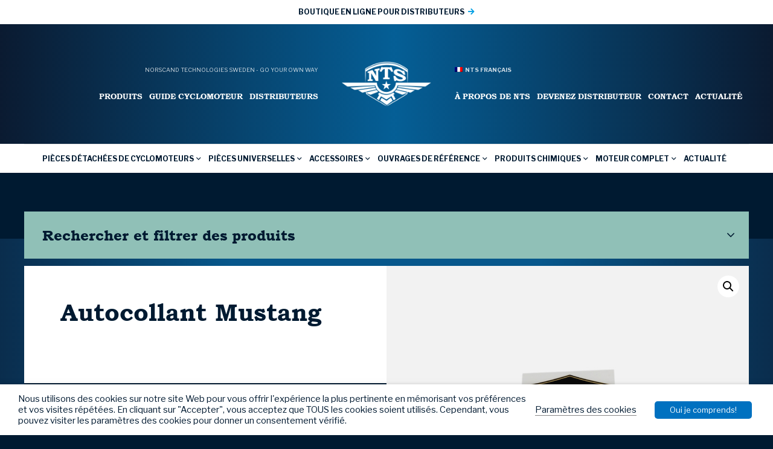

--- FILE ---
content_type: text/html; charset=UTF-8
request_url: https://www.ntsparts.fr/product/autocollant-mustang_08-15-501/
body_size: 30422
content:
<!DOCTYPE HTML>
<html lang="fr_FR">
    <head>
        <meta name="viewport" content="width=device-width, initial-scale=1.0">
        <meta charset="UTF-8" />
        <title>Autocollant Mustang - NTS Parts - FRANÇAIS</title>
        <!-- Global site tag (gtag.js) - Google Analytics -->
<script async src="https://www.googletagmanager.com/gtag/js?id=G-H6T30DPT8F"></script>
<script>
  window.dataLayer = window.dataLayer || [];
  function gtag(){dataLayer.push(arguments);}
  gtag('js', new Date());

  gtag('config', 'G-H6T30DPT8F');
</script>        <meta name='robots' content='index, follow, max-image-preview:large, max-snippet:-1, max-video-preview:-1' />

	<!-- This site is optimized with the Yoast SEO plugin v19.6 - https://yoast.com/wordpress/plugins/seo/ -->
	<link rel="canonical" href="https://www.ntsparts.fr/product/autocollant-mustang_08-15-501/" />
	<meta property="og:locale" content="fr_FR" />
	<meta property="og:type" content="article" />
	<meta property="og:title" content="Autocollant Mustang - NTS Parts - FRANÇAIS" />
	<meta property="og:url" content="https://www.ntsparts.fr/product/autocollant-mustang_08-15-501/" />
	<meta property="og:site_name" content="NTS Parts - FRANÇAIS" />
	<meta property="article:modified_time" content="2025-09-23T17:38:31+00:00" />
	<meta property="og:image" content="https://www.ntsparts.fr/wp-content/uploads/sites/6/2024/09/08-15-501.jpg" />
	<meta property="og:image:width" content="1000" />
	<meta property="og:image:height" content="1000" />
	<meta property="og:image:type" content="image/jpeg" />
	<meta name="twitter:card" content="summary_large_image" />
	<script type="application/ld+json" class="yoast-schema-graph">{"@context":"https://schema.org","@graph":[{"@type":"WebPage","@id":"https://www.ntsparts.fr/product/autocollant-mustang_08-15-501/","url":"https://www.ntsparts.fr/product/autocollant-mustang_08-15-501/","name":"Autocollant Mustang - NTS Parts - FRANÇAIS","isPartOf":{"@id":"https://www.ntsparts.fr/#website"},"primaryImageOfPage":{"@id":"https://www.ntsparts.fr/product/autocollant-mustang_08-15-501/#primaryimage"},"image":{"@id":"https://www.ntsparts.fr/product/autocollant-mustang_08-15-501/#primaryimage"},"thumbnailUrl":"https://www.ntsparts.fr/wp-content/uploads/sites/6/2024/09/08-15-501.jpg","datePublished":"2022-02-01T14:53:20+00:00","dateModified":"2025-09-23T17:38:31+00:00","breadcrumb":{"@id":"https://www.ntsparts.fr/product/autocollant-mustang_08-15-501/#breadcrumb"},"inLanguage":"fr-FR","potentialAction":[{"@type":"ReadAction","target":["https://www.ntsparts.fr/product/autocollant-mustang_08-15-501/"]}]},{"@type":"ImageObject","inLanguage":"fr-FR","@id":"https://www.ntsparts.fr/product/autocollant-mustang_08-15-501/#primaryimage","url":"https://www.ntsparts.fr/wp-content/uploads/sites/6/2024/09/08-15-501.jpg","contentUrl":"https://www.ntsparts.fr/wp-content/uploads/sites/6/2024/09/08-15-501.jpg","width":1000,"height":1000},{"@type":"BreadcrumbList","@id":"https://www.ntsparts.fr/product/autocollant-mustang_08-15-501/#breadcrumb","itemListElement":[{"@type":"ListItem","position":1,"name":"Hem","item":"https://www.ntsparts.fr/"},{"@type":"ListItem","position":2,"name":"Produkter","item":"https://www.ntsparts.fr/produkter/"},{"@type":"ListItem","position":3,"name":"Autocollant Mustang"}]},{"@type":"WebSite","@id":"https://www.ntsparts.fr/#website","url":"https://www.ntsparts.fr/","name":"NTS Parts - FRANÇAIS","description":"","potentialAction":[{"@type":"SearchAction","target":{"@type":"EntryPoint","urlTemplate":"https://www.ntsparts.fr/?s={search_term_string}"},"query-input":"required name=search_term_string"}],"inLanguage":"fr-FR"}]}</script>
	<!-- / Yoast SEO plugin. -->


<link rel='dns-prefetch' href='//maps.googleapis.com' />
<script type="text/javascript">
window._wpemojiSettings = {"baseUrl":"https:\/\/s.w.org\/images\/core\/emoji\/14.0.0\/72x72\/","ext":".png","svgUrl":"https:\/\/s.w.org\/images\/core\/emoji\/14.0.0\/svg\/","svgExt":".svg","source":{"concatemoji":"https:\/\/www.ntsparts.fr\/wp-includes\/js\/wp-emoji-release.min.js?ver=6f07d566fceb7692904a0ff6009af5e9"}};
/*! This file is auto-generated */
!function(e,a,t){var n,r,o,i=a.createElement("canvas"),p=i.getContext&&i.getContext("2d");function s(e,t){var a=String.fromCharCode,e=(p.clearRect(0,0,i.width,i.height),p.fillText(a.apply(this,e),0,0),i.toDataURL());return p.clearRect(0,0,i.width,i.height),p.fillText(a.apply(this,t),0,0),e===i.toDataURL()}function c(e){var t=a.createElement("script");t.src=e,t.defer=t.type="text/javascript",a.getElementsByTagName("head")[0].appendChild(t)}for(o=Array("flag","emoji"),t.supports={everything:!0,everythingExceptFlag:!0},r=0;r<o.length;r++)t.supports[o[r]]=function(e){if(p&&p.fillText)switch(p.textBaseline="top",p.font="600 32px Arial",e){case"flag":return s([127987,65039,8205,9895,65039],[127987,65039,8203,9895,65039])?!1:!s([55356,56826,55356,56819],[55356,56826,8203,55356,56819])&&!s([55356,57332,56128,56423,56128,56418,56128,56421,56128,56430,56128,56423,56128,56447],[55356,57332,8203,56128,56423,8203,56128,56418,8203,56128,56421,8203,56128,56430,8203,56128,56423,8203,56128,56447]);case"emoji":return!s([129777,127995,8205,129778,127999],[129777,127995,8203,129778,127999])}return!1}(o[r]),t.supports.everything=t.supports.everything&&t.supports[o[r]],"flag"!==o[r]&&(t.supports.everythingExceptFlag=t.supports.everythingExceptFlag&&t.supports[o[r]]);t.supports.everythingExceptFlag=t.supports.everythingExceptFlag&&!t.supports.flag,t.DOMReady=!1,t.readyCallback=function(){t.DOMReady=!0},t.supports.everything||(n=function(){t.readyCallback()},a.addEventListener?(a.addEventListener("DOMContentLoaded",n,!1),e.addEventListener("load",n,!1)):(e.attachEvent("onload",n),a.attachEvent("onreadystatechange",function(){"complete"===a.readyState&&t.readyCallback()})),(e=t.source||{}).concatemoji?c(e.concatemoji):e.wpemoji&&e.twemoji&&(c(e.twemoji),c(e.wpemoji)))}(window,document,window._wpemojiSettings);
</script>
<style type="text/css">
img.wp-smiley,
img.emoji {
	display: inline !important;
	border: none !important;
	box-shadow: none !important;
	height: 1em !important;
	width: 1em !important;
	margin: 0 0.07em !important;
	vertical-align: -0.1em !important;
	background: none !important;
	padding: 0 !important;
}
</style>
	<link rel='stylesheet' id='wp-block-library-css' href='https://www.ntsparts.fr/wp-includes/css/dist/block-library/style.min.css?ver=6f07d566fceb7692904a0ff6009af5e9' type='text/css' media='all' />
<link rel='stylesheet' id='selectize-css' href='https://www.ntsparts.fr/wp-content/plugins/woocommerce-product-search/css/selectize/selectize.min.css?ver=4.8.0' type='text/css' media='all' />
<link rel='stylesheet' id='wps-price-slider-css' href='https://www.ntsparts.fr/wp-content/plugins/woocommerce-product-search/css/price-slider.min.css?ver=4.8.0' type='text/css' media='all' />
<link rel='stylesheet' id='product-search-css' href='https://www.ntsparts.fr/wp-content/plugins/woocommerce-product-search/css/product-search.min.css?ver=4.8.0' type='text/css' media='all' />
<link rel='stylesheet' id='wc-blocks-vendors-style-css' href='https://www.ntsparts.fr/wp-content/plugins/woocommerce/packages/woocommerce-blocks/build/wc-blocks-vendors-style.css?ver=8.5.1' type='text/css' media='all' />
<link rel='stylesheet' id='wc-blocks-style-css' href='https://www.ntsparts.fr/wp-content/plugins/woocommerce/packages/woocommerce-blocks/build/wc-blocks-style.css?ver=8.5.1' type='text/css' media='all' />
<link rel='stylesheet' id='classic-theme-styles-css' href='https://www.ntsparts.fr/wp-includes/css/classic-themes.min.css?ver=1' type='text/css' media='all' />
<style id='global-styles-inline-css' type='text/css'>
body{--wp--preset--color--black: #000000;--wp--preset--color--cyan-bluish-gray: #abb8c3;--wp--preset--color--white: #ffffff;--wp--preset--color--pale-pink: #f78da7;--wp--preset--color--vivid-red: #cf2e2e;--wp--preset--color--luminous-vivid-orange: #ff6900;--wp--preset--color--luminous-vivid-amber: #fcb900;--wp--preset--color--light-green-cyan: #7bdcb5;--wp--preset--color--vivid-green-cyan: #00d084;--wp--preset--color--pale-cyan-blue: #8ed1fc;--wp--preset--color--vivid-cyan-blue: #0693e3;--wp--preset--color--vivid-purple: #9b51e0;--wp--preset--gradient--vivid-cyan-blue-to-vivid-purple: linear-gradient(135deg,rgba(6,147,227,1) 0%,rgb(155,81,224) 100%);--wp--preset--gradient--light-green-cyan-to-vivid-green-cyan: linear-gradient(135deg,rgb(122,220,180) 0%,rgb(0,208,130) 100%);--wp--preset--gradient--luminous-vivid-amber-to-luminous-vivid-orange: linear-gradient(135deg,rgba(252,185,0,1) 0%,rgba(255,105,0,1) 100%);--wp--preset--gradient--luminous-vivid-orange-to-vivid-red: linear-gradient(135deg,rgba(255,105,0,1) 0%,rgb(207,46,46) 100%);--wp--preset--gradient--very-light-gray-to-cyan-bluish-gray: linear-gradient(135deg,rgb(238,238,238) 0%,rgb(169,184,195) 100%);--wp--preset--gradient--cool-to-warm-spectrum: linear-gradient(135deg,rgb(74,234,220) 0%,rgb(151,120,209) 20%,rgb(207,42,186) 40%,rgb(238,44,130) 60%,rgb(251,105,98) 80%,rgb(254,248,76) 100%);--wp--preset--gradient--blush-light-purple: linear-gradient(135deg,rgb(255,206,236) 0%,rgb(152,150,240) 100%);--wp--preset--gradient--blush-bordeaux: linear-gradient(135deg,rgb(254,205,165) 0%,rgb(254,45,45) 50%,rgb(107,0,62) 100%);--wp--preset--gradient--luminous-dusk: linear-gradient(135deg,rgb(255,203,112) 0%,rgb(199,81,192) 50%,rgb(65,88,208) 100%);--wp--preset--gradient--pale-ocean: linear-gradient(135deg,rgb(255,245,203) 0%,rgb(182,227,212) 50%,rgb(51,167,181) 100%);--wp--preset--gradient--electric-grass: linear-gradient(135deg,rgb(202,248,128) 0%,rgb(113,206,126) 100%);--wp--preset--gradient--midnight: linear-gradient(135deg,rgb(2,3,129) 0%,rgb(40,116,252) 100%);--wp--preset--duotone--dark-grayscale: url('#wp-duotone-dark-grayscale');--wp--preset--duotone--grayscale: url('#wp-duotone-grayscale');--wp--preset--duotone--purple-yellow: url('#wp-duotone-purple-yellow');--wp--preset--duotone--blue-red: url('#wp-duotone-blue-red');--wp--preset--duotone--midnight: url('#wp-duotone-midnight');--wp--preset--duotone--magenta-yellow: url('#wp-duotone-magenta-yellow');--wp--preset--duotone--purple-green: url('#wp-duotone-purple-green');--wp--preset--duotone--blue-orange: url('#wp-duotone-blue-orange');--wp--preset--font-size--small: 13px;--wp--preset--font-size--medium: 20px;--wp--preset--font-size--large: 36px;--wp--preset--font-size--x-large: 42px;--wp--preset--spacing--20: 0.44rem;--wp--preset--spacing--30: 0.67rem;--wp--preset--spacing--40: 1rem;--wp--preset--spacing--50: 1.5rem;--wp--preset--spacing--60: 2.25rem;--wp--preset--spacing--70: 3.38rem;--wp--preset--spacing--80: 5.06rem;}:where(.is-layout-flex){gap: 0.5em;}body .is-layout-flow > .alignleft{float: left;margin-inline-start: 0;margin-inline-end: 2em;}body .is-layout-flow > .alignright{float: right;margin-inline-start: 2em;margin-inline-end: 0;}body .is-layout-flow > .aligncenter{margin-left: auto !important;margin-right: auto !important;}body .is-layout-constrained > .alignleft{float: left;margin-inline-start: 0;margin-inline-end: 2em;}body .is-layout-constrained > .alignright{float: right;margin-inline-start: 2em;margin-inline-end: 0;}body .is-layout-constrained > .aligncenter{margin-left: auto !important;margin-right: auto !important;}body .is-layout-constrained > :where(:not(.alignleft):not(.alignright):not(.alignfull)){max-width: var(--wp--style--global--content-size);margin-left: auto !important;margin-right: auto !important;}body .is-layout-constrained > .alignwide{max-width: var(--wp--style--global--wide-size);}body .is-layout-flex{display: flex;}body .is-layout-flex{flex-wrap: wrap;align-items: center;}body .is-layout-flex > *{margin: 0;}:where(.wp-block-columns.is-layout-flex){gap: 2em;}.has-black-color{color: var(--wp--preset--color--black) !important;}.has-cyan-bluish-gray-color{color: var(--wp--preset--color--cyan-bluish-gray) !important;}.has-white-color{color: var(--wp--preset--color--white) !important;}.has-pale-pink-color{color: var(--wp--preset--color--pale-pink) !important;}.has-vivid-red-color{color: var(--wp--preset--color--vivid-red) !important;}.has-luminous-vivid-orange-color{color: var(--wp--preset--color--luminous-vivid-orange) !important;}.has-luminous-vivid-amber-color{color: var(--wp--preset--color--luminous-vivid-amber) !important;}.has-light-green-cyan-color{color: var(--wp--preset--color--light-green-cyan) !important;}.has-vivid-green-cyan-color{color: var(--wp--preset--color--vivid-green-cyan) !important;}.has-pale-cyan-blue-color{color: var(--wp--preset--color--pale-cyan-blue) !important;}.has-vivid-cyan-blue-color{color: var(--wp--preset--color--vivid-cyan-blue) !important;}.has-vivid-purple-color{color: var(--wp--preset--color--vivid-purple) !important;}.has-black-background-color{background-color: var(--wp--preset--color--black) !important;}.has-cyan-bluish-gray-background-color{background-color: var(--wp--preset--color--cyan-bluish-gray) !important;}.has-white-background-color{background-color: var(--wp--preset--color--white) !important;}.has-pale-pink-background-color{background-color: var(--wp--preset--color--pale-pink) !important;}.has-vivid-red-background-color{background-color: var(--wp--preset--color--vivid-red) !important;}.has-luminous-vivid-orange-background-color{background-color: var(--wp--preset--color--luminous-vivid-orange) !important;}.has-luminous-vivid-amber-background-color{background-color: var(--wp--preset--color--luminous-vivid-amber) !important;}.has-light-green-cyan-background-color{background-color: var(--wp--preset--color--light-green-cyan) !important;}.has-vivid-green-cyan-background-color{background-color: var(--wp--preset--color--vivid-green-cyan) !important;}.has-pale-cyan-blue-background-color{background-color: var(--wp--preset--color--pale-cyan-blue) !important;}.has-vivid-cyan-blue-background-color{background-color: var(--wp--preset--color--vivid-cyan-blue) !important;}.has-vivid-purple-background-color{background-color: var(--wp--preset--color--vivid-purple) !important;}.has-black-border-color{border-color: var(--wp--preset--color--black) !important;}.has-cyan-bluish-gray-border-color{border-color: var(--wp--preset--color--cyan-bluish-gray) !important;}.has-white-border-color{border-color: var(--wp--preset--color--white) !important;}.has-pale-pink-border-color{border-color: var(--wp--preset--color--pale-pink) !important;}.has-vivid-red-border-color{border-color: var(--wp--preset--color--vivid-red) !important;}.has-luminous-vivid-orange-border-color{border-color: var(--wp--preset--color--luminous-vivid-orange) !important;}.has-luminous-vivid-amber-border-color{border-color: var(--wp--preset--color--luminous-vivid-amber) !important;}.has-light-green-cyan-border-color{border-color: var(--wp--preset--color--light-green-cyan) !important;}.has-vivid-green-cyan-border-color{border-color: var(--wp--preset--color--vivid-green-cyan) !important;}.has-pale-cyan-blue-border-color{border-color: var(--wp--preset--color--pale-cyan-blue) !important;}.has-vivid-cyan-blue-border-color{border-color: var(--wp--preset--color--vivid-cyan-blue) !important;}.has-vivid-purple-border-color{border-color: var(--wp--preset--color--vivid-purple) !important;}.has-vivid-cyan-blue-to-vivid-purple-gradient-background{background: var(--wp--preset--gradient--vivid-cyan-blue-to-vivid-purple) !important;}.has-light-green-cyan-to-vivid-green-cyan-gradient-background{background: var(--wp--preset--gradient--light-green-cyan-to-vivid-green-cyan) !important;}.has-luminous-vivid-amber-to-luminous-vivid-orange-gradient-background{background: var(--wp--preset--gradient--luminous-vivid-amber-to-luminous-vivid-orange) !important;}.has-luminous-vivid-orange-to-vivid-red-gradient-background{background: var(--wp--preset--gradient--luminous-vivid-orange-to-vivid-red) !important;}.has-very-light-gray-to-cyan-bluish-gray-gradient-background{background: var(--wp--preset--gradient--very-light-gray-to-cyan-bluish-gray) !important;}.has-cool-to-warm-spectrum-gradient-background{background: var(--wp--preset--gradient--cool-to-warm-spectrum) !important;}.has-blush-light-purple-gradient-background{background: var(--wp--preset--gradient--blush-light-purple) !important;}.has-blush-bordeaux-gradient-background{background: var(--wp--preset--gradient--blush-bordeaux) !important;}.has-luminous-dusk-gradient-background{background: var(--wp--preset--gradient--luminous-dusk) !important;}.has-pale-ocean-gradient-background{background: var(--wp--preset--gradient--pale-ocean) !important;}.has-electric-grass-gradient-background{background: var(--wp--preset--gradient--electric-grass) !important;}.has-midnight-gradient-background{background: var(--wp--preset--gradient--midnight) !important;}.has-small-font-size{font-size: var(--wp--preset--font-size--small) !important;}.has-medium-font-size{font-size: var(--wp--preset--font-size--medium) !important;}.has-large-font-size{font-size: var(--wp--preset--font-size--large) !important;}.has-x-large-font-size{font-size: var(--wp--preset--font-size--x-large) !important;}
.wp-block-navigation a:where(:not(.wp-element-button)){color: inherit;}
:where(.wp-block-columns.is-layout-flex){gap: 2em;}
.wp-block-pullquote{font-size: 1.5em;line-height: 1.6;}
</style>
<link rel='stylesheet' id='cookie-law-info-css' href='https://www.ntsparts.fr/wp-content/plugins/webtoffee-gdpr-cookie-consent/public/css/cookie-law-info-public.css?ver=2.3.0' type='text/css' media='all' />
<link rel='stylesheet' id='cookie-law-info-gdpr-css' href='https://www.ntsparts.fr/wp-content/plugins/webtoffee-gdpr-cookie-consent/public/css/cookie-law-info-gdpr.css?ver=2.3.0' type='text/css' media='all' />
<link rel='stylesheet' id='photoswipe-css' href='https://www.ntsparts.fr/wp-content/plugins/woocommerce/assets/css/photoswipe/photoswipe.min.css?ver=7.0.0' type='text/css' media='all' />
<link rel='stylesheet' id='photoswipe-default-skin-css' href='https://www.ntsparts.fr/wp-content/plugins/woocommerce/assets/css/photoswipe/default-skin/default-skin.min.css?ver=7.0.0' type='text/css' media='all' />
<link rel='stylesheet' id='woocommerce-layout-css' href='https://www.ntsparts.fr/wp-content/plugins/woocommerce/assets/css/woocommerce-layout.css?ver=7.0.0' type='text/css' media='all' />
<link rel='stylesheet' id='woocommerce-smallscreen-css' href='https://www.ntsparts.fr/wp-content/plugins/woocommerce/assets/css/woocommerce-smallscreen.css?ver=7.0.0' type='text/css' media='only screen and (max-width: 768px)' />
<link rel='stylesheet' id='woocommerce-general-css' href='https://www.ntsparts.fr/wp-content/plugins/woocommerce/assets/css/woocommerce.css?ver=7.0.0' type='text/css' media='all' />
<style id='woocommerce-inline-inline-css' type='text/css'>
.woocommerce form .form-row .required { visibility: visible; }
</style>
<link rel='stylesheet' id='font-awesome5-css' href='https://www.ntsparts.fr/wp-content/themes/ntsparts/assets/css/font-awesome5-pro/css/all.min.css?ver=6f07d566fceb7692904a0ff6009af5e9' type='text/css' media='all' />
<link rel='stylesheet' id='hamburger-css' href='https://www.ntsparts.fr/wp-content/themes/ntsparts/assets/js/Animating-Hamburger-Icons-master/sass/style.css?ver=6f07d566fceb7692904a0ff6009af5e9' type='text/css' media='all' />
<link rel='stylesheet' id='modal-css' href='https://www.ntsparts.fr/wp-content/themes/ntsparts/assets/js/jquery-modal/jquery.modal.min.css?ver=6f07d566fceb7692904a0ff6009af5e9' type='text/css' media='all' />
<link rel='stylesheet' id='slick-css' href='https://www.ntsparts.fr/wp-content/themes/ntsparts/assets/js/slick/slick.css?ver=6f07d566fceb7692904a0ff6009af5e9' type='text/css' media='all' />
<link rel='stylesheet' id='slick-lightbox-css' href='https://www.ntsparts.fr/wp-content/themes/ntsparts/assets/js/slick-lightbox/slick-lightbox.css?ver=6f07d566fceb7692904a0ff6009af5e9' type='text/css' media='all' />
<link rel='stylesheet' id='select2-css' href='https://www.ntsparts.fr/wp-content/plugins/woocommerce/assets/css/select2.css?ver=7.0.0' type='text/css' media='all' />
<link rel='stylesheet' id='theme-style-css' href='https://www.ntsparts.fr/wp-content/themes/ntsparts/style.css?ver=2024-03-20_0807' type='text/css' media='all' />
<link rel='stylesheet' id='__EPYT__style-css' href='https://www.ntsparts.fr/wp-content/plugins/youtube-embed-plus/styles/ytprefs.min.css?ver=14.1.2' type='text/css' media='all' />
<style id='__EPYT__style-inline-css' type='text/css'>

                .epyt-gallery-thumb {
                        width: 33.333%;
                }
                
</style>
<script type='text/javascript' src='https://www.ntsparts.fr/wp-includes/js/jquery/jquery.min.js?ver=3.6.1' id='jquery-core-js'></script>
<script type='text/javascript' src='https://www.ntsparts.fr/wp-includes/js/jquery/jquery-migrate.min.js?ver=3.3.2' id='jquery-migrate-js'></script>
<script type='text/javascript' id='cookie-law-info-js-extra'>
/* <![CDATA[ */
var Cli_Data = {"nn_cookie_ids":["test_cookie"],"non_necessary_cookies":{"non-necessary":["test_cookie"]},"cookielist":{"necessary":{"0":{"ID":28400,"post_author":"1","post_date":"2020-10-23 15:49:14","post_date_gmt":"2020-10-23 13:49:14","post_content":"The cookie is set by the GDPR Cookie Consent plugin and is used to store whether or not user has consented to the use of cookies. It does not store any personal data.","post_title":"viewed_cookie_policy","post_excerpt":"","post_status":"publish","comment_status":"closed","ping_status":"closed","post_password":"","post_name":"viewed_cookie_policy","to_ping":"","pinged":"","post_modified":"2020-10-23 15:49:14","post_modified_gmt":"2020-10-23 13:49:14","post_content_filtered":"","post_parent":0,"guid":"https:\/\/www.ntsparts.fr\/blog\/cookielawinfo\/viewed_cookie_policy\/","menu_order":0,"post_type":"cookielawinfo","post_mime_type":"","comment_count":"0","filter":"raw"},"1":{"ID":28401,"post_author":"1","post_date":"2020-10-23 15:49:14","post_date_gmt":"2020-10-23 13:49:14","post_content":"This cookie is set by GDPR Cookie Consent plugin. The cookies is used to store the user consent for the cookies in the category \"Necessary\".","post_title":"cookielawinfo-checkbox-necessary","post_excerpt":"","post_status":"publish","comment_status":"closed","ping_status":"closed","post_password":"","post_name":"cookielawinfo-checkbox-necessary","to_ping":"","pinged":"","post_modified":"2020-10-23 15:49:14","post_modified_gmt":"2020-10-23 13:49:14","post_content_filtered":"","post_parent":0,"guid":"https:\/\/www.ntsparts.fr\/blog\/cookielawinfo\/cookielawinfo-checkbox-necessary\/","menu_order":0,"post_type":"cookielawinfo","post_mime_type":"","comment_count":"0","filter":"raw"},"2":{"ID":28402,"post_author":"1","post_date":"2020-10-23 15:49:14","post_date_gmt":"2020-10-23 13:49:14","post_content":"This cookie is set by GDPR Cookie Consent plugin. The cookies is used to store the user consent for the cookies in the category \"Non Necessary\".","post_title":"cookielawinfo-checkbox-non-necessary","post_excerpt":"","post_status":"publish","comment_status":"closed","ping_status":"closed","post_password":"","post_name":"cookielawinfo-checkbox-non-necessary","to_ping":"","pinged":"","post_modified":"2020-10-23 15:49:14","post_modified_gmt":"2020-10-23 13:49:14","post_content_filtered":"","post_parent":0,"guid":"https:\/\/www.ntsparts.fr\/blog\/cookielawinfo\/cookielawinfo-checkbox-non-necessary\/","menu_order":0,"post_type":"cookielawinfo","post_mime_type":"","comment_count":"0","filter":"raw"},"term_id":9783,"name":"N\u00e9cessaire","loadonstart":0,"defaultstate":"enabled","ccpa_optout":0},"non-necessary":{"0":{"ID":28403,"post_author":"1","post_date":"2020-10-23 15:49:14","post_date_gmt":"2020-10-23 13:49:14","post_content":"","post_title":"test_cookie","post_excerpt":"","post_status":"publish","comment_status":"closed","ping_status":"closed","post_password":"","post_name":"test_cookie","to_ping":"","pinged":"","post_modified":"2020-10-23 15:49:14","post_modified_gmt":"2020-10-23 13:49:14","post_content_filtered":"","post_parent":0,"guid":"https:\/\/www.ntsparts.fr\/blog\/cookielawinfo\/test_cookie\/","menu_order":0,"post_type":"cookielawinfo","post_mime_type":"","comment_count":"0","filter":"raw"},"term_id":9784,"name":"Pas n\u00e9cessaire","loadonstart":0,"defaultstate":"disabled","ccpa_optout":0}},"ajax_url":"https:\/\/www.ntsparts.fr\/wp-admin\/admin-ajax.php","current_lang":"fr","security":"cc4be7aa53","eu_countries":["GB"],"geoIP":"disabled","consentVersion":"1","strictlyEnabled":["necessary","obligatoire"],"cookieDomain":"","privacy_length":"250","ccpaEnabled":"","ccpaRegionBased":"","ccpaBarEnabled":"","ccpaType":"gdpr"};
var log_object = {"ajax_url":"https:\/\/www.ntsparts.fr\/wp-admin\/admin-ajax.php"};
/* ]]> */
</script>
<script type='text/javascript' src='https://www.ntsparts.fr/wp-content/plugins/webtoffee-gdpr-cookie-consent/public/js/cookie-law-info-public.js?ver=2.3.0' id='cookie-law-info-js'></script>
<script type='text/javascript' src='https://maps.googleapis.com/maps/api/js?key=AIzaSyBsQsPIyqMuhzv9rra_tKsg2xwtAKN24R0&#038;ver=6f07d566fceb7692904a0ff6009af5e9' id='googlemaps-api-js'></script>
<script type='text/javascript' id='__ytprefs__-js-extra'>
/* <![CDATA[ */
var _EPYT_ = {"ajaxurl":"https:\/\/www.ntsparts.fr\/wp-admin\/admin-ajax.php","security":"4073e01626","gallery_scrolloffset":"20","eppathtoscripts":"https:\/\/www.ntsparts.fr\/wp-content\/plugins\/youtube-embed-plus\/scripts\/","eppath":"https:\/\/www.ntsparts.fr\/wp-content\/plugins\/youtube-embed-plus\/","epresponsiveselector":"[\"iframe.__youtube_prefs__\",\"iframe[src*='youtube.com']\",\"iframe[src*='youtube-nocookie.com']\",\"iframe[data-ep-src*='youtube.com']\",\"iframe[data-ep-src*='youtube-nocookie.com']\",\"iframe[data-ep-gallerysrc*='youtube.com']\"]","epdovol":"1","version":"14.1.2","evselector":"iframe.__youtube_prefs__[src], iframe[src*=\"youtube.com\/embed\/\"], iframe[src*=\"youtube-nocookie.com\/embed\/\"]","ajax_compat":"","ytapi_load":"light","pause_others":"","stopMobileBuffer":"1","facade_mode":"","not_live_on_channel":"","vi_active":"","vi_js_posttypes":[]};
/* ]]> */
</script>
<script type='text/javascript' src='https://www.ntsparts.fr/wp-content/plugins/youtube-embed-plus/scripts/ytprefs.min.js?ver=14.1.2' id='__ytprefs__-js'></script>
<link rel="https://api.w.org/" href="https://www.ntsparts.fr/wp-json/" /><link rel="alternate" type="application/json" href="https://www.ntsparts.fr/wp-json/wp/v2/product/46559" /><link rel="EditURI" type="application/rsd+xml" title="RSD" href="https://www.ntsparts.fr/xmlrpc.php?rsd" />
<link rel="wlwmanifest" type="application/wlwmanifest+xml" href="https://www.ntsparts.fr/wp-includes/wlwmanifest.xml" />

<link rel='shortlink' href='https://www.ntsparts.fr/?p=46559' />
<link rel="alternate" type="application/json+oembed" href="https://www.ntsparts.fr/wp-json/oembed/1.0/embed?url=https%3A%2F%2Fwww.ntsparts.fr%2Fproduct%2Fautocollant-mustang_08-15-501%2F" />
<link rel="alternate" type="text/xml+oembed" href="https://www.ntsparts.fr/wp-json/oembed/1.0/embed?url=https%3A%2F%2Fwww.ntsparts.fr%2Fproduct%2Fautocollant-mustang_08-15-501%2F&#038;format=xml" />
    <link href="https://fonts.googleapis.com/css2?family=Libre+Franklin:wght@400;700&display=swap" rel="stylesheet">      <link rel="apple-touch-icon" sizes="57x57" href="https://www.ntsparts.fr/wp-content/themes/ntsparts/assets/img/favicons/apple-icon-57x57.png">
    <link rel="apple-touch-icon" sizes="60x60" href="https://www.ntsparts.fr/wp-content/themes/ntsparts/assets/img/favicons/apple-icon-60x60.png">
    <link rel="apple-touch-icon" sizes="72x72" href="https://www.ntsparts.fr/wp-content/themes/ntsparts/assets/img/favicons/apple-icon-72x72.png">
    <link rel="apple-touch-icon" sizes="76x76" href="https://www.ntsparts.fr/wp-content/themes/ntsparts/assets/img/favicons/apple-icon-76x76.png">
    <link rel="apple-touch-icon" sizes="114x114" href="https://www.ntsparts.fr/wp-content/themes/ntsparts/assets/img/favicons/apple-icon-114x114.png">
    <link rel="apple-touch-icon" sizes="120x120" href="https://www.ntsparts.fr/wp-content/themes/ntsparts/assets/img/favicons/apple-icon-120x120.png">
    <link rel="apple-touch-icon" sizes="144x144" href="https://www.ntsparts.fr/wp-content/themes/ntsparts/assets/img/favicons/apple-icon-144x144.png">
    <link rel="apple-touch-icon" sizes="152x152" href="https://www.ntsparts.fr/wp-content/themes/ntsparts/assets/img/favicons/apple-icon-152x152.png">
    <link rel="apple-touch-icon" sizes="180x180" href="https://www.ntsparts.fr/wp-content/themes/ntsparts/assets/img/favicons/apple-icon-180x180.png">
    <link rel="icon" type="image/png" sizes="192x192"  href="https://www.ntsparts.fr/wp-content/themes/ntsparts/assets/img/favicons/android-icon-192x192.png">
    <link rel="icon" type="image/png" sizes="32x32" href="https://www.ntsparts.fr/wp-content/themes/ntsparts/assets/img/favicons/favicon-32x32.png">
    <link rel="icon" type="image/png" sizes="96x96" href="https://www.ntsparts.fr/wp-content/themes/ntsparts/assets/img/favicons/favicon-96x96.png">
    <link rel="icon" type="image/png" sizes="16x16" href="https://www.ntsparts.fr/wp-content/themes/ntsparts/assets/img/favicons/favicon-16x16.png">
    <link rel="manifest" href="https://www.ntsparts.fr/wp-content/themes/ntsparts/assets/img/favicons/manifest.json">
    <meta name="msapplication-TileColor" content="#ffffff">
    <meta name="msapplication-TileImage" content="https://www.ntsparts.fr/wp-content/themes/ntsparts/img/favicons/ms-icon-144x144.png">
    <meta name="theme-color" content="#ffffff">
    	<noscript><style>.woocommerce-product-gallery{ opacity: 1 !important; }</style></noscript>
	
<style type="text/css" id="breadcrumb-trail-css">.breadcrumbs .trail-browse,.breadcrumbs .trail-items,.breadcrumbs .trail-items li {display: inline-block;margin:0;padding: 0;border:none;background:transparent;text-indent: 0;}.breadcrumbs .trail-browse {font-size: inherit;font-style:inherit;font-weight: inherit;color: inherit;}.breadcrumbs .trail-items {list-style: none;}.trail-items li::after {content: "\002F";padding: 0 0.5em;}.trail-items li:last-of-type::after {display: none;}</style>
    <script type="text/javascript">
        var MTUserId='7779b647-8e6a-47a5-ba36-74dfefccca80';
        var MTFontIds = new Array();

        MTFontIds.push("5218347"); // Bookman Old Style™ W05 Bold
        (function() {
            var mtTracking = document.createElement('script');
            mtTracking.type='text/javascript';
            mtTracking.async='true';
            mtTracking.src='https://www.ntsparts.fr/wp-content/themes/ntsparts/assets/fonts/bookman/mtiFontTrackingCode.js';

            (document.getElementsByTagName('head')[0]||document.getElementsByTagName('body')[0]).appendChild(mtTracking);
        })();
    </script>

    <style type="text/css">
        @font-face{
            font-family:"Bookman Old Style W05 B5218347";
            font-weight: 700;
            src:url("https://www.ntsparts.fr/wp-content/themes/ntsparts/assets/fonts/bookman/5218347/bba807c3-52c2-4353-9965-09a42253778c.woff2") format("woff2"),url("https://www.ntsparts.fr/wp-content/themes/ntsparts/assets/fonts/bookman/5218347/158bc7b7-4b01-4b11-b5c7-17140ffe1695.woff") format("woff");
        }
    </style>
	    </head>
    <body class="product-template-default single single-product postid-46559 theme-ntsparts woocommerce woocommerce-page woocommerce-no-js">

    <header class="masthead">
        <div class="top-bar">
            	<div class="location-switch">
		<div class="current-site site-toggle">
			<img width="13" height="9" src="https://www.ntsparts.fr/wp-content/uploads/sites/6/2022/02/fr.png" class="attachment-13x26 size-13x26" alt="" decoding="async" loading="lazy" />			<span class="site-name">NTS Français</span>
			<span class="change-location">Changer la langue</span>
		</div>

		<ul class="location-dropdown">
			<li class="close">
				<button class="c-hamburger c-hamburger--htx" type="button" data-toggle="collapse"
				        data-target="#primary-navigation">
					<span>Fermer</span>
				</button>
			</li>
							<li class="site"><a href="https://www.ntsparts.fr">
						<img width="13" height="9" src="https://www.ntsparts.fr/wp-content/uploads/sites/6/2022/02/fr.png" class="attachment-13x26 size-13x26" alt="" decoding="async" loading="lazy" />						<span class="site-name">NTS Parts - FRANÇAIS</span>
					</a>
				</li>
							<li class="site"><a href="https://ntsparts.se">
						<img width="13" height="9" src="https://www.ntsparts.fr/wp-content/uploads/2020/07/flag-se-26x18-1.jpg" class="attachment-13x26 size-13x26" alt="Sverige" decoding="async" loading="lazy" />						<span class="site-name">NTS Parts</span>
					</a>
				</li>
							<li class="site"><a href="https://ntsparts.com">
						<img width="13" height="9" src="https://www.ntsparts.fr/wp-content/uploads/sites/4/2020/07/flag-uk-26x18-1.jpg" class="attachment-13x26 size-13x26" alt="Great britain" decoding="async" loading="lazy" />						<span class="site-name">NTS Parts - ENGLISH</span>
					</a>
				</li>
							<li class="site"><a href="https://ntsparts.de">
						<img width="13" height="8" src="https://www.ntsparts.fr/wp-content/uploads/sites/5/2021/06/de-1.png" class="attachment-13x26 size-13x26" alt="" decoding="async" loading="lazy" />						<span class="site-name">NTS Parts - DEUTSCH</span>
					</a>
				</li>
					</ul>
	</div>
	            <div class="seller-login">
                <a href="https://sales.ntsparts.com/fr/" target="_blank"><span>Boutique en ligne pour distributeurs</span></a>
            </div>
                    </div>
        <nav class="global">
            <div class="container">
                                <div class="navigation nav-left">
                    <div class="payoff">NORSCAND TECHNOLOGIES SWEDEN - Go your own way</div>
                    <div class="primary-navigation">
                        <ul id="menu-huvudmeny-vanster" class="menu"><li id="menu-item-420" class="menu-item menu-item-type-post_type menu-item-object-page menu-item-420"><a href="https://www.ntsparts.fr/produits/">Produits</a></li>
<li id="menu-item-28715" class="menu-item menu-item-type-post_type menu-item-object-page menu-item-28715"><a href="https://www.ntsparts.fr/guide-cyclomoteur/">Guide cyclomoteur</a></li>
<li id="menu-item-235" class="menu-item menu-item-type-post_type menu-item-object-page menu-item-235"><a href="https://www.ntsparts.fr/distributeurs/">Distributeurs</a></li>
</ul>                    </div>

                </div>
                <div class="branding">
                    <a class="logo" href="https://www.ntsparts.fr">
                        <img src="https://www.ntsparts.fr/wp-content/themes/ntsparts/assets/img/logo-nts-inv-175x88.png"
                             srcset="https://www.ntsparts.fr/wp-content/themes/ntsparts/assets/img/logo-nts-inv-350x176.png 350w"
                             width="175" height="88" alt="NTS Logo" />
                    </a>

                </div>
                <div class="mobile-only navbar-toggle-container">
                    <button class="c-hamburger c-hamburger--htx navbar-toggle" type="button" data-toggle="collapse" data-target="#primary-navigation">
                        <span>Toggle navigation</span>
                    </button>
                </div>
                <div id="mobile-navigation" class="mobile-navigation mobile-only">
                    <ul id="menu-huvudmeny-vanster-1" class="menu"><li class="menu-item menu-item-type-post_type menu-item-object-page menu-item-420"><a href="https://www.ntsparts.fr/produits/">Produits</a></li>
<li class="menu-item menu-item-type-post_type menu-item-object-page menu-item-28715"><a href="https://www.ntsparts.fr/guide-cyclomoteur/">Guide cyclomoteur</a></li>
<li class="menu-item menu-item-type-post_type menu-item-object-page menu-item-235"><a href="https://www.ntsparts.fr/distributeurs/">Distributeurs</a></li>
</ul><ul id="menu-huvudmeny-hoger" class="menu"><li id="menu-item-138" class="menu-item menu-item-type-post_type menu-item-object-page menu-item-138"><a href="https://www.ntsparts.fr/a-propos-de-nts/">À propos de NTS</a></li>
<li id="menu-item-45" class="menu-item menu-item-type-post_type menu-item-object-page menu-item-45"><a href="https://www.ntsparts.fr/devenez-distributeur/">Devenez distributeur</a></li>
<li id="menu-item-44" class="menu-item menu-item-type-post_type menu-item-object-page menu-item-44"><a href="https://www.ntsparts.fr/contact/">Contact</a></li>
<li id="menu-item-28716" class="menu-item menu-item-type-post_type menu-item-object-page menu-item-28716"><a href="https://www.ntsparts.fr/actualite/">Actualité</a></li>
</ul>
                </div>
                <div class="navigation nav-right">
                    <div class="secondary-navigation">
                        	<div class="location-switch">
		<div class="current-site site-toggle">
			<img width="13" height="9" src="https://www.ntsparts.fr/wp-content/uploads/sites/6/2022/02/fr.png" class="attachment-13x26 size-13x26" alt="" decoding="async" loading="lazy" />			<span class="site-name">NTS Français</span>
			<span class="change-location">Changer la langue</span>
		</div>

		<ul class="location-dropdown">
			<li class="close">
				<button class="c-hamburger c-hamburger--htx" type="button" data-toggle="collapse"
				        data-target="#primary-navigation">
					<span>Fermer</span>
				</button>
			</li>
							<li class="site"><a href="https://www.ntsparts.fr">
						<img width="13" height="9" src="https://www.ntsparts.fr/wp-content/uploads/sites/6/2022/02/fr.png" class="attachment-13x26 size-13x26" alt="" decoding="async" loading="lazy" />						<span class="site-name">NTS Parts - FRANÇAIS</span>
					</a>
				</li>
							<li class="site"><a href="https://ntsparts.se">
						<img width="13" height="9" src="https://www.ntsparts.fr/wp-content/uploads/2020/07/flag-se-26x18-1.jpg" class="attachment-13x26 size-13x26" alt="Sverige" decoding="async" loading="lazy" />						<span class="site-name">NTS Parts</span>
					</a>
				</li>
							<li class="site"><a href="https://ntsparts.com">
						<img width="13" height="9" src="https://www.ntsparts.fr/wp-content/uploads/sites/4/2020/07/flag-uk-26x18-1.jpg" class="attachment-13x26 size-13x26" alt="Great britain" decoding="async" loading="lazy" />						<span class="site-name">NTS Parts - ENGLISH</span>
					</a>
				</li>
							<li class="site"><a href="https://ntsparts.de">
						<img width="13" height="8" src="https://www.ntsparts.fr/wp-content/uploads/sites/5/2021/06/de-1.png" class="attachment-13x26 size-13x26" alt="" decoding="async" loading="lazy" />						<span class="site-name">NTS Parts - DEUTSCH</span>
					</a>
				</li>
					</ul>
	</div>
	                                            </div>
                    <div class="primary-navigation">
                        <ul id="menu-huvudmeny-hoger-1" class="menu"><li class="menu-item menu-item-type-post_type menu-item-object-page menu-item-138"><a href="https://www.ntsparts.fr/a-propos-de-nts/">À propos de NTS</a></li>
<li class="menu-item menu-item-type-post_type menu-item-object-page menu-item-45"><a href="https://www.ntsparts.fr/devenez-distributeur/">Devenez distributeur</a></li>
<li class="menu-item menu-item-type-post_type menu-item-object-page menu-item-44"><a href="https://www.ntsparts.fr/contact/">Contact</a></li>
<li class="menu-item menu-item-type-post_type menu-item-object-page menu-item-28716"><a href="https://www.ntsparts.fr/actualite/">Actualité</a></li>
</ul>                    </div>
                </div>
            </div>
        </nav>
    </header>

            <nav id="site-navigation" class="primary-navigation-container">
            <div class="container">
                <h2 class="heading toggle-product-categories">Produktkategorier</h2>
                <ul id="menu-produktkategorier" class="menu"><li id="menu-item-52959" class="menu-item menu-item-type-taxonomy menu-item-object-product_cat current-product-ancestor current-menu-parent current-product-parent menu-item-has-children menu-item-52959"><a href="https://www.ntsparts.fr/product-category/moped_parts/">Pièces détachées de cyclomoteurs</a>
<ul class="sub-menu">
	<li id="menu-item-52974" class="menu-item menu-item-type-taxonomy menu-item-object-product_cat menu-item-has-children menu-item-52974"><a href="https://www.ntsparts.fr/product-category/moped_parts/engine/">Moteur</a>
	<ul class="sub-menu">
		<li id="menu-item-53103" class="menu-item menu-item-type-taxonomy menu-item-object-product_cat menu-item-53103"><a href="https://www.ntsparts.fr/product-category/moped_parts/engine/exhaust_system_1/">Système d&rsquo;échappement</a></li>
		<li id="menu-item-53104" class="menu-item menu-item-type-taxonomy menu-item-object-product_cat menu-item-53104"><a href="https://www.ntsparts.fr/product-category/moped_parts/engine/cylinder_cylinder_head/">Cylindre et culasse</a></li>
		<li id="menu-item-53105" class="menu-item menu-item-type-taxonomy menu-item-object-product_cat menu-item-53105"><a href="https://www.ntsparts.fr/product-category/moped_parts/engine/carburetors_accessories/">Carburateurs et accessoires</a></li>
		<li id="menu-item-53106" class="menu-item menu-item-type-taxonomy menu-item-object-product_cat menu-item-53106"><a href="https://www.ntsparts.fr/product-category/moped_parts/engine/alternator_ignition/">Générateur et système d&rsquo;allumage</a></li>
		<li id="menu-item-53094" class="menu-item menu-item-type-taxonomy menu-item-object-product_cat menu-item-53094"><a href="https://www.ntsparts.fr/product-category/moped_parts/engine/kickstart/">Kick starter</a></li>
		<li id="menu-item-53095" class="menu-item menu-item-type-taxonomy menu-item-object-product_cat menu-item-53095"><a href="https://www.ntsparts.fr/product-category/moped_parts/engine/piston_piston_rings/">Piston et segments de piston</a></li>
		<li id="menu-item-53096" class="menu-item menu-item-type-taxonomy menu-item-object-product_cat menu-item-53096"><a href="https://www.ntsparts.fr/product-category/moped_parts/engine/coupling/">Embrayage</a></li>
		<li id="menu-item-53097" class="menu-item menu-item-type-taxonomy menu-item-object-product_cat menu-item-53097"><a href="https://www.ntsparts.fr/product-category/moped_parts/engine/motor_caps_engine_block/">Couvre-moteurs et blocs-moteurs</a></li>
		<li id="menu-item-53098" class="menu-item menu-item-type-taxonomy menu-item-object-product_cat menu-item-53098"><a href="https://www.ntsparts.fr/product-category/moped_parts/engine/gaskets_packing_boxes/">Emballage et boîtes d&#8217;emballage</a></li>
		<li id="menu-item-53099" class="menu-item menu-item-type-taxonomy menu-item-object-product_cat menu-item-53099"><a href="https://www.ntsparts.fr/product-category/moped_parts/engine/kickstart_lever/">Démarrage par pédale</a></li>
		<li id="menu-item-53100" class="menu-item menu-item-type-taxonomy menu-item-object-product_cat menu-item-53100"><a href="https://www.ntsparts.fr/product-category/moped_parts/engine/crankshaft_bearing/">Vilebrequin et roulements</a></li>
		<li id="menu-item-53101" class="menu-item menu-item-type-taxonomy menu-item-object-product_cat menu-item-53101"><a href="https://www.ntsparts.fr/product-category/moped_parts/engine/gearbox_1/">Boîte de vitesses</a></li>
		<li id="menu-item-53102" class="menu-item menu-item-type-taxonomy menu-item-object-product_cat menu-item-53102"><a href="https://www.ntsparts.fr/product-category/moped_parts/engine/other_4/">Autre</a></li>
		<li id="menu-item-56609" class="menu-item menu-item-type-taxonomy menu-item-object-product_cat menu-item-56609"><a href="https://www.ntsparts.fr/product-category/moped_parts/engine/framdrev/">Entraînement avant</a></li>
		<li id="menu-item-60772" class="menu-item menu-item-type-taxonomy menu-item-object-product_cat menu-item-60772"><a href="https://www.ntsparts.fr/product-category/moped_parts/engine/model_matardrivning_motor/">Speedometer gear</a></li>
	</ul>
</li>
	<li id="menu-item-52973" class="menu-item menu-item-type-taxonomy menu-item-object-product_cat current-product-ancestor current-menu-parent current-product-parent menu-item-has-children menu-item-52973"><a href="https://www.ntsparts.fr/product-category/moped_parts/chassis/">Châssis</a>
	<ul class="sub-menu">
		<li id="menu-item-52978" class="menu-item menu-item-type-taxonomy menu-item-object-product_cat menu-item-52978"><a href="https://www.ntsparts.fr/product-category/moped_parts/chassis/lighting/">Éclairage</a></li>
		<li id="menu-item-52982" class="menu-item menu-item-type-taxonomy menu-item-object-product_cat menu-item-52982"><a href="https://www.ntsparts.fr/product-category/moped_parts/chassis/fuel/">Système d&rsquo;alimentation en carburant</a></li>
		<li id="menu-item-52990" class="menu-item menu-item-type-taxonomy menu-item-object-product_cat menu-item-52990"><a href="https://www.ntsparts.fr/product-category/moped_parts/chassis/brake_mechanism/">Dispositif de freinage</a></li>
		<li id="menu-item-52984" class="menu-item menu-item-type-taxonomy menu-item-object-product_cat current-product-ancestor current-menu-parent current-product-parent menu-item-52984"><a href="https://www.ntsparts.fr/product-category/moped_parts/chassis/decals_1/">Décalcomanies</a></li>
		<li id="menu-item-52983" class="menu-item menu-item-type-taxonomy menu-item-object-product_cat menu-item-52983"><a href="https://www.ntsparts.fr/product-category/moped_parts/chassis/gearchain_belt/">Entraînement, Chaîne et courroie d&rsquo;entraînement</a></li>
		<li id="menu-item-52986" class="menu-item menu-item-type-taxonomy menu-item-object-product_cat menu-item-52986"><a href="https://www.ntsparts.fr/product-category/moped_parts/chassis/electronics/">Électronique</a></li>
		<li id="menu-item-52985" class="menu-item menu-item-type-taxonomy menu-item-object-product_cat menu-item-52985"><a href="https://www.ntsparts.fr/product-category/moped_parts/chassis/fork_shock/">Fourche avant et amortisseur</a></li>
		<li id="menu-item-52988" class="menu-item menu-item-type-taxonomy menu-item-object-product_cat menu-item-52988"><a href="https://www.ntsparts.fr/product-category/moped_parts/chassis/front_platform_body/">Remorque avant et remorque cargo</a></li>
		<li id="menu-item-52976" class="menu-item menu-item-type-taxonomy menu-item-object-product_cat menu-item-52976"><a href="https://www.ntsparts.fr/product-category/moped_parts/chassis/speedometer_1/">Compteur de vitesse</a></li>
		<li id="menu-item-52993" class="menu-item menu-item-type-taxonomy menu-item-object-product_cat menu-item-52993"><a href="https://www.ntsparts.fr/product-category/moped_parts/chassis/wheel/">Roues</a></li>
		<li id="menu-item-52989" class="menu-item menu-item-type-taxonomy menu-item-object-product_cat menu-item-52989"><a href="https://www.ntsparts.fr/product-category/moped_parts/chassis/caps_frame_parts/">Couvertures et pièces du cadre</a></li>
		<li id="menu-item-52992" class="menu-item menu-item-type-taxonomy menu-item-object-product_cat menu-item-52992"><a href="https://www.ntsparts.fr/product-category/moped_parts/chassis/controls_handle/">Régulateur et poignée</a></li>
		<li id="menu-item-52981" class="menu-item menu-item-type-taxonomy menu-item-object-product_cat menu-item-52981"><a href="https://www.ntsparts.fr/product-category/moped_parts/chassis/saddle_carriers/">Selle et porte-paquets</a></li>
		<li id="menu-item-52977" class="menu-item menu-item-type-taxonomy menu-item-object-product_cat menu-item-52977"><a href="https://www.ntsparts.fr/product-category/moped_parts/chassis/screens_braces/">Pare-brise et barres de support</a></li>
		<li id="menu-item-52987" class="menu-item menu-item-type-taxonomy menu-item-object-product_cat menu-item-52987"><a href="https://www.ntsparts.fr/product-category/moped_parts/chassis/handlebar_mirror/">Direction et rétroviseurs</a></li>
		<li id="menu-item-52980" class="menu-item menu-item-type-taxonomy menu-item-object-product_cat menu-item-52980"><a href="https://www.ntsparts.fr/product-category/moped_parts/chassis/support_foot/">Appui et repose-pied</a></li>
		<li id="menu-item-52991" class="menu-item menu-item-type-taxonomy menu-item-object-product_cat menu-item-52991"><a href="https://www.ntsparts.fr/product-category/moped_parts/chassis/chain_swing_fork/">Carter et fourche oscillante</a></li>
		<li id="menu-item-52975" class="menu-item menu-item-type-taxonomy menu-item-object-product_cat menu-item-52975"><a href="https://www.ntsparts.fr/product-category/moped_parts/chassis/wire/">Wire</a></li>
		<li id="menu-item-52979" class="menu-item menu-item-type-taxonomy menu-item-object-product_cat menu-item-52979"><a href="https://www.ntsparts.fr/product-category/moped_parts/chassis/other_9/">Autre</a></li>
	</ul>
</li>
</ul>
</li>
<li id="menu-item-52957" class="menu-item menu-item-type-taxonomy menu-item-object-product_cat menu-item-has-children menu-item-52957"><a href="https://www.ntsparts.fr/product-category/tires_tubes/">Pièces universelles</a>
<ul class="sub-menu">
	<li id="menu-item-53180" class="menu-item menu-item-type-taxonomy menu-item-object-product_cat menu-item-53180"><a href="https://www.ntsparts.fr/product-category/tires_tubes/rim_tape/">Bande de jante</a></li>
	<li id="menu-item-53182" class="menu-item menu-item-type-taxonomy menu-item-object-product_cat menu-item-53182"><a href="https://www.ntsparts.fr/product-category/tires_tubes/hose/">Tuyau</a></li>
	<li id="menu-item-58745" class="menu-item menu-item-type-taxonomy menu-item-object-product_cat menu-item-58745"><a href="https://www.ntsparts.fr/product-category/tires_tubes/uni_lighting/">Éclairage</a></li>
	<li id="menu-item-58746" class="menu-item menu-item-type-taxonomy menu-item-object-product_cat menu-item-58746"><a href="https://www.ntsparts.fr/product-category/tires_tubes/fuel_filter/">Filtre à carburant</a></li>
	<li id="menu-item-59936" class="menu-item menu-item-type-taxonomy menu-item-object-product_cat menu-item-59936"><a href="https://www.ntsparts.fr/product-category/tires_tubes/uni_fuel_cock/">UNI_FUEL_COCK</a></li>
	<li id="menu-item-60376" class="menu-item menu-item-type-taxonomy menu-item-object-product_cat menu-item-60376"><a href="https://www.ntsparts.fr/product-category/tires_tubes/uni_ball_bearing/">UNI_BALL_BEARING</a></li>
	<li id="menu-item-60774" class="menu-item menu-item-type-taxonomy menu-item-object-product_cat menu-item-60774"><a href="https://www.ntsparts.fr/product-category/tires_tubes/model_signalhorn/">Horn</a></li>
</ul>
</li>
<li id="menu-item-52958" class="menu-item menu-item-type-taxonomy menu-item-object-product_cat menu-item-has-children menu-item-52958"><a href="https://www.ntsparts.fr/product-category/accessories_1/">Accessoires</a>
<ul class="sub-menu">
	<li id="menu-item-52961" class="menu-item menu-item-type-taxonomy menu-item-object-product_cat menu-item-has-children menu-item-52961"><a href="https://www.ntsparts.fr/product-category/accessories_1/helmet/">Casque</a>
	<ul class="sub-menu">
		<li id="menu-item-52966" class="menu-item menu-item-type-taxonomy menu-item-object-product_cat menu-item-52966"><a href="https://www.ntsparts.fr/product-category/accessories_1/helmet/jet_helmet/">Casque Jet</a></li>
		<li id="menu-item-52967" class="menu-item menu-item-type-taxonomy menu-item-object-product_cat menu-item-52967"><a href="https://www.ntsparts.fr/product-category/accessories_1/helmet/custom_helmet/">Casque personnalisé</a></li>
		<li id="menu-item-52968" class="menu-item menu-item-type-taxonomy menu-item-object-product_cat menu-item-52968"><a href="https://www.ntsparts.fr/product-category/accessories_1/helmet/accessories_2/">Accessoires</a></li>
		<li id="menu-item-54415" class="menu-item menu-item-type-taxonomy menu-item-object-product_cat menu-item-54415"><a href="https://www.ntsparts.fr/product-category/accessories_1/helmet/pot_helmet/">Rétro-Casque</a></li>
	</ul>
</li>
	<li id="menu-item-52962" class="menu-item menu-item-type-taxonomy menu-item-object-product_cat menu-item-52962"><a href="https://www.ntsparts.fr/product-category/accessories_1/clothes/">Vêtements</a></li>
	<li id="menu-item-52964" class="menu-item menu-item-type-taxonomy menu-item-object-product_cat menu-item-has-children menu-item-52964"><a href="https://www.ntsparts.fr/product-category/accessories_1/screw_and_nut/">Vis et écrou etc.</a>
	<ul class="sub-menu">
		<li id="menu-item-52969" class="menu-item menu-item-type-taxonomy menu-item-object-product_cat menu-item-52969"><a href="https://www.ntsparts.fr/product-category/accessories_1/screw_and_nut/screw/">Vis</a></li>
		<li id="menu-item-52970" class="menu-item menu-item-type-taxonomy menu-item-object-product_cat menu-item-52970"><a href="https://www.ntsparts.fr/product-category/accessories_1/screw_and_nut/nut/">Écrou</a></li>
		<li id="menu-item-52971" class="menu-item menu-item-type-taxonomy menu-item-object-product_cat menu-item-52971"><a href="https://www.ntsparts.fr/product-category/accessories_1/screw_and_nut/washer/">Machine à laver</a></li>
		<li id="menu-item-52972" class="menu-item menu-item-type-taxonomy menu-item-object-product_cat menu-item-52972"><a href="https://www.ntsparts.fr/product-category/accessories_1/screw_and_nut/circlip/">Circlip</a></li>
	</ul>
</li>
	<li id="menu-item-52963" class="menu-item menu-item-type-taxonomy menu-item-object-product_cat menu-item-52963"><a href="https://www.ntsparts.fr/product-category/accessories_1/tool_1/">Outils</a></li>
	<li id="menu-item-52965" class="menu-item menu-item-type-taxonomy menu-item-object-product_cat menu-item-52965"><a href="https://www.ntsparts.fr/product-category/accessories_1/other_2/">Autre</a></li>
</ul>
</li>
<li id="menu-item-52955" class="menu-item menu-item-type-taxonomy menu-item-object-product_cat menu-item-has-children menu-item-52955"><a href="https://www.ntsparts.fr/product-category/literature/">Ouvrages de référence</a>
<ul class="sub-menu">
	<li id="menu-item-53175" class="menu-item menu-item-type-taxonomy menu-item-object-product_cat menu-item-53175"><a href="https://www.ntsparts.fr/product-category/literature/instruction_book/">Manuel d’instructions</a></li>
	<li id="menu-item-53177" class="menu-item menu-item-type-taxonomy menu-item-object-product_cat menu-item-53177"><a href="https://www.ntsparts.fr/product-category/literature/parts_catalog/">Catalogue de pièces de rechange</a></li>
	<li id="menu-item-53176" class="menu-item menu-item-type-taxonomy menu-item-object-product_cat menu-item-53176"><a href="https://www.ntsparts.fr/product-category/literature/other_1/">Autre</a></li>
</ul>
</li>
<li id="menu-item-52954" class="menu-item menu-item-type-taxonomy menu-item-object-product_cat menu-item-has-children menu-item-52954"><a href="https://www.ntsparts.fr/product-category/chemicals/">Produits chimiques</a>
<ul class="sub-menu">
	<li id="menu-item-61718" class="menu-item menu-item-type-taxonomy menu-item-object-product_cat menu-item-61718"><a href="https://www.ntsparts.fr/product-category/chemicals/color_1/">COLOR_1</a></li>
	<li id="menu-item-61719" class="menu-item menu-item-type-taxonomy menu-item-object-product_cat menu-item-61719"><a href="https://www.ntsparts.fr/product-category/chemicals/color_2/">COLOR_2</a></li>
	<li id="menu-item-61720" class="menu-item menu-item-type-taxonomy menu-item-object-product_cat menu-item-61720"><a href="https://www.ntsparts.fr/product-category/chemicals/color_3/">COLOR_3</a></li>
	<li id="menu-item-61721" class="menu-item menu-item-type-taxonomy menu-item-object-product_cat menu-item-61721"><a href="https://www.ntsparts.fr/product-category/chemicals/color_7/">COLOR_7</a></li>
	<li id="menu-item-61722" class="menu-item menu-item-type-taxonomy menu-item-object-product_cat menu-item-has-children menu-item-61722"><a href="https://www.ntsparts.fr/product-category/chemicals/color_8/">COLOR_8</a>
	<ul class="sub-menu">
		<li id="menu-item-61724" class="menu-item menu-item-type-taxonomy menu-item-object-product_cat menu-item-61724"><a href="https://www.ntsparts.fr/product-category/chemicals/color_8/color_1_blue/">COLOR_1_BLUE</a></li>
		<li id="menu-item-61725" class="menu-item menu-item-type-taxonomy menu-item-object-product_cat menu-item-61725"><a href="https://www.ntsparts.fr/product-category/chemicals/color_8/color_1_brown/">COLOR_1_BROWN</a></li>
		<li id="menu-item-61726" class="menu-item menu-item-type-taxonomy menu-item-object-product_cat menu-item-61726"><a href="https://www.ntsparts.fr/product-category/chemicals/color_8/color_1_gray/">COLOR_1_GRAY</a></li>
		<li id="menu-item-61727" class="menu-item menu-item-type-taxonomy menu-item-object-product_cat menu-item-61727"><a href="https://www.ntsparts.fr/product-category/chemicals/color_8/color_1_green/">COLOR_1_GREEN</a></li>
		<li id="menu-item-61728" class="menu-item menu-item-type-taxonomy menu-item-object-product_cat menu-item-61728"><a href="https://www.ntsparts.fr/product-category/chemicals/color_8/color_1_yellow/">COLOR_1_YELLOW</a></li>
		<li id="menu-item-61729" class="menu-item menu-item-type-taxonomy menu-item-object-product_cat menu-item-61729"><a href="https://www.ntsparts.fr/product-category/chemicals/color_8/color_1_gold/">COLOR_1_GOLD</a></li>
		<li id="menu-item-61730" class="menu-item menu-item-type-taxonomy menu-item-object-product_cat menu-item-61730"><a href="https://www.ntsparts.fr/product-category/chemicals/color_8/color_1_orange/">COLOR_1_ORANGE</a></li>
		<li id="menu-item-61731" class="menu-item menu-item-type-taxonomy menu-item-object-product_cat menu-item-61731"><a href="https://www.ntsparts.fr/product-category/chemicals/color_8/color_1_red/">COLOR_1_RED</a></li>
		<li id="menu-item-61732" class="menu-item menu-item-type-taxonomy menu-item-object-product_cat menu-item-61732"><a href="https://www.ntsparts.fr/product-category/chemicals/color_8/color_1_silver/">COLOR_1_SILVER</a></li>
		<li id="menu-item-61733" class="menu-item menu-item-type-taxonomy menu-item-object-product_cat menu-item-61733"><a href="https://www.ntsparts.fr/product-category/chemicals/color_8/color_1_black/">COLOR_1_BLACK</a></li>
		<li id="menu-item-61734" class="menu-item menu-item-type-taxonomy menu-item-object-product_cat menu-item-61734"><a href="https://www.ntsparts.fr/product-category/chemicals/color_8/color_1_white/">COLOR_1_WHITE</a></li>
	</ul>
</li>
	<li id="menu-item-61723" class="menu-item menu-item-type-taxonomy menu-item-object-product_cat menu-item-61723"><a href="https://www.ntsparts.fr/product-category/chemicals/color_9/">COLOR_9</a></li>
</ul>
</li>
<li id="menu-item-52956" class="menu-item menu-item-type-taxonomy menu-item-object-product_cat menu-item-has-children menu-item-52956"><a href="https://www.ntsparts.fr/product-category/complete_engine/">Moteur complet</a>
<ul class="sub-menu">
	<li id="menu-item-53178" class="menu-item menu-item-type-taxonomy menu-item-object-product_cat menu-item-53178"><a href="https://www.ntsparts.fr/product-category/complete_engine/2_stroke/">2 temps</a></li>
	<li id="menu-item-53179" class="menu-item menu-item-type-taxonomy menu-item-object-product_cat menu-item-53179"><a href="https://www.ntsparts.fr/product-category/complete_engine/4_stroke/">4 temps</a></li>
</ul>
</li>
<li id="menu-item-52960" class="menu-item menu-item-type-taxonomy menu-item-object-product_cat menu-item-52960"><a href="https://www.ntsparts.fr/product-category/news/">Actualité</a></li>
</ul>            </div>
        </nav>
        
    <div id="main">
    <div class="container main-content">

    
            
        <div id="product-46559" class="product type-product post-46559 status-publish first instock product_cat-chassis product_cat-model_cobra1000_2000_5000 product_cat-model_cross_b product_cat-model_cross_special product_cat-decals_1 product_cat-decals_2 product_cat-brand_mustang product_cat-moped_parts has-post-thumbnail shipping-taxable product-type-simple">

    <section class="layout layout-two_cols product theme-transparent">
        <div class="quick-search-container">
            <div class="quick-search accordion-container">
	<h2 class="heading heading--secondary toggle-search accordion-toggle ">
        Rechercher et filtrer <span>des produits</span>    </h2>
	<div class="quick-search-form accordion-content">
		<form method="get"
		      action="https://www.ntsparts.fr/produkter/"
		      data-request-values="{&quot;s&quot;:&quot;&quot;,&quot;product_cat_brand&quot;:0,&quot;product_cat_model&quot;:0,&quot;product_cat&quot;:&quot;&quot;}"
		>
			<input type="hidden" name="ixwpsntsparts" value="1">
			<div class="form-item form-select form-brand">
				<label for="input-brand">
					Adapté au:					<strong>Marché</strong>
				</label>
				<select id="input-brand" name="product_cat_brand">
					<option value="0"  selected='selected'>
						Tous					</option>
											<option value="11482"
							>
							APOLLO						</option>
											<option value="10307"
							>
							Baotian						</option>
											<option value="10310"
							>
							Casal						</option>
											<option value="10838"
							>
							Crescent -1960						</option>
											<option value="10666"
							>
							DBS						</option>
											<option value="10779"
							>
							DKW -1958						</option>
											<option value="10910"
							>
							Express						</option>
											<option value="10313"
							>
							Fram-King						</option>
											<option value="10316"
							>
							Gilera						</option>
											<option value="11292"
							>
							Helkama						</option>
											<option value="10319"
							>
							Hercules						</option>
											<option value="10325"
							>
							Honda						</option>
											<option value="10329"
							>
							Husqvarna						</option>
											<option value="10336"
							>
							ILO						</option>
											<option value="10795"
							>
							Jupiter/Øglænd						</option>
											<option value="10339"
							>
							Kreidler						</option>
											<option value="10343"
							>
							KTM						</option>
											<option value="10346"
							>
							Lifan						</option>
											<option value="10350"
							>
							MCB (Monark &amp; Crescent) 1961-1981						</option>
											<option value="11443"
							>
							Manet						</option>
											<option value="11119"
							>
							Miele						</option>
											<option value="10851"
							>
							Monark -1960						</option>
											<option value="10364"
							>
							Mustang						</option>
											<option value="10376"
							>
							NSU						</option>
											<option value="10379"
							>
							Peugeot						</option>
											<option value="10382"
							>
							Piaggio						</option>
											<option value="10387"
							>
							Puch						</option>
											<option value="10408"
							>
							Rex						</option>
											<option value="11038"
							>
							Rex (RMW München)						</option>
											<option value="10770"
							>
							Rixe						</option>
											<option value="10411"
							>
							Sachs						</option>
											<option value="11214"
							>
							BRAND_SEARS						</option>
											<option value="10431"
							>
							Solex						</option>
											<option value="10861"
							>
							Solifer						</option>
											<option value="11094"
							>
							Sparta						</option>
											<option value="10434"
							>
							Suzuki						</option>
											<option value="10439"
							>
							Tempo						</option>
											<option value="10453"
							>
							Tomos						</option>
											<option value="11140"
							>
							Tunturi						</option>
											<option value="10814"
							>
							Victoria -1960						</option>
											<option value="10456"
							>
							Yamaha						</option>
											<option value="10463"
							>
							Zündapp						</option>
											<option value="10479"
							>
							Zweirad Union (DKW/Victoria/Express)						</option>
											<option value="10485"
							>
							Transportmoped						</option>
											<option value="10491"
							>
							Universelle						</option>
									</select>
			</div>
			<div class="form-item form-select form-model">
				<label for="input-model">
					Adapté au:					<strong>Modèle</strong>
				</label>
				<select id="input-model" name="product_cat_model">
					<option value="0"  selected='selected'>
						Tous					</option>
																													<option value="10309"
							        data-brand="10307"
															>
								BT49QT (GY6)							</option>
																								<option value="10312"
							        data-brand="10310"
															>
								K-190							</option>
																								<option value="10840"
							        data-brand="10838"
															>
								Autoped							</option>
													<option value="10841"
							        data-brand="10838"
															>
								Saxoped 1125							</option>
													<option value="10920"
							        data-brand="10838"
															>
								Saxoped 1126/1128/1129							</option>
													<option value="10921"
							        data-brand="10838"
															>
								Saxoped Transport 1130/1131/1133							</option>
													<option value="10922"
							        data-brand="10838"
															>
								Saxoped 1134/1135/1137/1037							</option>
													<option value="10844"
							        data-brand="10838"
															>
								Saxoped 1136							</option>
													<option value="10923"
							        data-brand="10838"
															>
								Saxoped 1138							</option>
													<option value="10845"
							        data-brand="10838"
															>
								Saxoped Sport 1139/1140							</option>
													<option value="10842"
							        data-brand="10838"
															>
								Mopedskoter 1145							</option>
													<option value="10843"
							        data-brand="10838"
															>
								2000/2000S/2005/2010/2011/2015							</option>
																								<option value="10667"
							        data-brand="10666"
															>
								Handy 2610 (Sachs 505/2AKS)							</option>
													<option value="10668"
							        data-brand="10666"
															>
								Hercules 2635 (Sachs 504/1BS)							</option>
													<option value="10669"
							        data-brand="10666"
															>
								Panter 2621/2622 (Sachs 50/3KFS)							</option>
													<option value="10670"
							        data-brand="10666"
															>
								Rally 3040 (Sachs 50S)							</option>
													<option value="10671"
							        data-brand="10666"
															>
								Safir 2601/3000/3001 (Sachs 50/2KS)							</option>
													<option value="10681"
							        data-brand="10666"
															>
								Safir 3033/3034 (Sachs 50/AS)							</option>
													<option value="10672"
							        data-brand="10666"
															>
								Saxonette 3030/3033 (Sachs 50/AS)							</option>
													<option value="10673"
							        data-brand="10666"
															>
								Sport 3020 (Sachs 50/2KS)							</option>
													<option value="10682"
							        data-brand="10666"
															>
								Sport 3022 (Sachs 50/4)							</option>
													<option value="10683"
							        data-brand="10666"
															>
								Sport 3024/3025 (Sachs 50/3LFS/50/3KFS)							</option>
													<option value="10674"
							        data-brand="10666"
															>
								Swing 3000 (Sachs 50/2KS)							</option>
																								<option value="10781"
							        data-brand="10779"
															>
								Hummel Luxus 101							</option>
													<option value="10782"
							        data-brand="10779"
															>
								Hummel Standard 101							</option>
													<option value="10783"
							        data-brand="10779"
															>
								Hummel Super 102							</option>
													<option value="10785"
							        data-brand="10779"
															>
								Moteur 801							</option>
																								<option value="10912"
							        data-brand="10910"
															>
								Radexi 1							</option>
													<option value="10913"
							        data-brand="10910"
															>
								Radexi 2							</option>
													<option value="10914"
							        data-brand="10910"
															>
								Radexi 3							</option>
													<option value="11014"
							        data-brand="10910"
															>
								Carino 106							</option>
																								<option value="11048"
							        data-brand="10313"
															>
								Moped 40/41/45 (Victoria M50)							</option>
													<option value="11049"
							        data-brand="10313"
															>
								Moped 42/43/46 (Victoria M51)							</option>
													<option value="11050"
							        data-brand="10313"
															>
								Moped 53 (HMW)							</option>
													<option value="11051"
							        data-brand="10313"
															>
								Moped-Scooter 61 (Victoria M50)							</option>
													<option value="11052"
							        data-brand="10313"
															>
								Moped-Scooter 62 (HVA)							</option>
													<option value="11053"
							        data-brand="10313"
															>
								Moped 67 (HVA)							</option>
													<option value="11054"
							        data-brand="10313"
															>
								Transportmoped 56 (Victoria M51)							</option>
													<option value="10786"
							        data-brand="10313"
															>
								Luxus 44 (Victoria M51) 1961-1963							</option>
													<option value="11055"
							        data-brand="10313"
															>
								Luxus 54 (HMW)							</option>
													<option value="11056"
							        data-brand="10313"
															>
								Luxus 68 (HVA)							</option>
													<option value="10787"
							        data-brand="10313"
															>
								Solifer 47F/47H 1961-1963							</option>
													<option value="10315"
							        data-brand="10313"
															>
								Clipper 48F/48H 1962-1970							</option>
													<option value="10789"
							        data-brand="10313"
															>
								Solifer/Kaxi 49F 1963-1966							</option>
													<option value="10790"
							        data-brand="10313"
															>
								Comet 64 1964-1968							</option>
													<option value="10791"
							        data-brand="10313"
															>
								Speed 68 1968-1970							</option>
													<option value="10792"
							        data-brand="10313"
															>
								City/City Deluxe 72/74 1969-							</option>
													<option value="10793"
							        data-brand="10313"
															>
								Turist 76 1970-1972							</option>
													<option value="10794"
							        data-brand="10313"
															>
								Sport 78 1970-1972							</option>
																								<option value="10318"
							        data-brand="10316"
															>
								Touring							</option>
													<option value="11459"
							        data-brand="10316"
															>
								GILER_TRIAL							</option>
													<option value="11460"
							        data-brand="10316"
															>
								GILERA_ENDURO							</option>
																								<option value="11294"
							        data-brand="11292"
															>
								Hopeasiipi							</option>
													<option value="11295"
							        data-brand="11292"
															>
								Mini GT							</option>
													<option value="11296"
							        data-brand="11292"
															>
								Major 50 (Sachs)							</option>
													<option value="11297"
							        data-brand="11292"
															>
								Raisu							</option>
													<option value="11298"
							        data-brand="11292"
															>
								Mini 70 (Sachs 502)							</option>
													<option value="11299"
							        data-brand="11292"
															>
								Ax							</option>
													<option value="11300"
							        data-brand="11292"
															>
								Ässä							</option>
																								<option value="10719"
							        data-brand="10319"
															>
								214/215/216/217/218/219 (Sachs 50/2-50/3)							</option>
													<option value="10635"
							        data-brand="10319"
															>
								220/220L/220S (Sachs 50/3MB-LS)							</option>
													<option value="10636"
							        data-brand="10319"
															>
								221/222 (Sachs 50/A-50/2)							</option>
													<option value="10720"
							        data-brand="10319"
															>
								220K/MK/MKL/PL (Sachs 50/3MLK/ML)							</option>
													<option value="10721"
							        data-brand="10319"
															>
								220KF/MKF/KF4/K4 (Sachs 50/3-50/4)							</option>
													<option value="11114"
							        data-brand="10319"
															>
								Lastboy (Sachs 50/2 MLB)							</option>
													<option value="10637"
							        data-brand="10319"
															>
								Citybike CB1/CB2 (Sachs 502)							</option>
													<option value="10676"
							        data-brand="10319"
															>
								MODEL_CITYBIKEC1							</option>
													<option value="10638"
							        data-brand="10319"
															>
								L50/Extra/Luxus (Sachs 502)							</option>
													<option value="10639"
							        data-brand="10319"
															>
								MF1/MF2/MP1 (Sachs 502)							</option>
													<option value="10640"
							        data-brand="10319"
															>
								MF3/MF4/MP2 (Sachs 50/A-50/2)							</option>
													<option value="11392"
							        data-brand="10319"
															>
								MP4 (Sachs 50/2)							</option>
													<option value="11115"
							        data-brand="10319"
															>
								Hobby Rider HR1 (Sachs 50/2 C)							</option>
													<option value="11116"
							        data-brand="10319"
															>
								HHobby Rider HR2 (Sachs 505/2 B)							</option>
													<option value="10641"
							        data-brand="10319"
															>
								M1/M2/M3/P1 (Sachs 504)							</option>
													<option value="11393"
							        data-brand="10319"
															>
								PRIMA_2N							</option>
													<option value="10642"
							        data-brand="10319"
															>
								Prima 2S/M4/4/4S/4N (Sachs 505/1)							</option>
													<option value="10323"
							        data-brand="10319"
															>
								Prima 3S/M5/M5S/5/5S/5N/6 (Sachs 505/2)							</option>
													<option value="10722"
							        data-brand="10319"
															>
								Prima 5SX (Sachs 505/3)							</option>
													<option value="10643"
							        data-brand="10319"
															>
								Prima P3/Optima 3/3S (Sachs 505/2)							</option>
													<option value="10644"
							        data-brand="10319"
															>
								Prima 4SL/5SL (Sachs 505/1-505/2)							</option>
													<option value="10645"
							        data-brand="10319"
															>
								Prima Presto/Pronto (Sachs 506/3B)							</option>
													<option value="10646"
							        data-brand="10319"
															>
								Prima GT/GX (Sachs 506/3B)							</option>
													<option value="10647"
							        data-brand="10319"
															>
								Prima G3 (Sachs 50/3D)							</option>
													<option value="10648"
							        data-brand="10319"
															>
								Supra 4 (Sachs 50/4EKF)							</option>
													<option value="10664"
							        data-brand="10319"
															>
								Supra 2D/3D (Sachs 505/2-505/3)							</option>
													<option value="10662"
							        data-brand="10319"
															>
								Jogging (Sachs 505/2)							</option>
													<option value="10663"
							        data-brand="10319"
															>
								MX1 (Sachs 505/2)							</option>
													<option value="10723"
							        data-brand="10319"
															>
								MK50 (Sachs 50/3)							</option>
													<option value="10321"
							        data-brand="10319"
															>
								MK4/MK50 Super 4 -1969 (Sachs 501/4)							</option>
													<option value="10650"
							        data-brand="10319"
															>
								MK3X/MK4X 1970-1972 (Sachs 501)							</option>
													<option value="10651"
							        data-brand="10319"
															>
								MK3M/MK4M 1973-1974 (Sachs 501)							</option>
													<option value="10652"
							        data-brand="10319"
															>
								MK1/MK2 1975-1978(Sachs 501)							</option>
													<option value="11378"
							        data-brand="10319"
															>
								K50_STANDARD_63							</option>
													<option value="10653"
							        data-brand="10319"
															>
								K50 Sport/Super Sport 1967-1969 (Sachs 50S)							</option>
													<option value="10654"
							        data-brand="10319"
															>
								K50RX/K50SX 1970-1972 (Sachs 50S)							</option>
													<option value="11379"
							        data-brand="10319"
															>
								HERCULES_K50_SPRINT_70							</option>
													<option value="10324"
							        data-brand="10319"
															>
								K50RE/K50SE 1973-1974 (Sachs 50S)							</option>
													<option value="11380"
							        data-brand="10319"
															>
								K50 Sprint 1973-1974 (Sachs 50S)							</option>
													<option value="10655"
							        data-brand="10319"
															>
								K50RL/K50SL/K50RL-C 1975-1980 (Sachs 50S)							</option>
													<option value="11381"
							        data-brand="10319"
															>
								K50 Sprint 1975-1978 (Sachs 50S)							</option>
													<option value="10656"
							        data-brand="10319"
															>
								Ultra/Ultra LC/Ultra II LC (Sachs 50S)							</option>
													<option value="11382"
							        data-brand="10319"
															>
								Supra 4GP 1978-1979 (Sachs 501/4)							</option>
													<option value="10657"
							        data-brand="10319"
															>
								Supra 4GP 1980- (Sachs 506)							</option>
													<option value="10658"
							        data-brand="10319"
															>
								Sportbike SB1/SB2/SB3/SB5 (Sachs 501/50S)							</option>
													<option value="10659"
							        data-brand="10319"
															>
								Roller 50/50S (Sachs 50/3MB-50/4)							</option>
													<option value="10660"
							        data-brand="10319"
															>
								Supra Enduro (Sachs 506/4)							</option>
													<option value="10661"
							        data-brand="10319"
															>
								XE5 (Sachs 50/5AKF)							</option>
													<option value="10322"
							        data-brand="10319"
															>
								KX5 (Sachs 50/5AKF)							</option>
													<option value="10665"
							        data-brand="10319"
															>
								ZX1 (Sachs 50/5WKF)							</option>
																								<option value="11536"
							        data-brand="10325"
															>
								C50 Super Cub							</option>
													<option value="11537"
							        data-brand="10325"
															>
								CB50							</option>
													<option value="11538"
							        data-brand="10325"
															>
								CD50							</option>
													<option value="10328"
							        data-brand="10325"
															>
								MB50							</option>
													<option value="10327"
							        data-brand="10325"
															>
								MT50							</option>
													<option value="11539"
							        data-brand="10325"
															>
								PA50 Camino							</option>
													<option value="11540"
							        data-brand="10325"
															>
								SS50							</option>
													<option value="11525"
							        data-brand="10325"
															>
								ST50/70 DAX							</option>
													<option value="11526"
							        data-brand="10325"
															>
								Z50 Monkey							</option>
																								<option value="10333"
							        data-brand="10329"
															>
								Novolette							</option>
													<option value="10846"
							        data-brand="10329"
															>
								Populär							</option>
													<option value="10847"
							        data-brand="10329"
															>
								Roulette Populär							</option>
													<option value="10334"
							        data-brand="10329"
															>
								Roulette Standard/Lyx							</option>
													<option value="10848"
							        data-brand="10329"
															>
								Cornette/Sport							</option>
													<option value="10335"
							        data-brand="10329"
															>
								Corona							</option>
													<option value="10849"
							        data-brand="10329"
															>
								Lyx							</option>
													<option value="10850"
							        data-brand="10329"
															>
								Standard							</option>
													<option value="10331"
							        data-brand="10329"
															>
								D-motor (Äggmotor)							</option>
													<option value="10332"
							        data-brand="10329"
															>
								E-motor (Flinta)							</option>
																								<option value="11249"
							        data-brand="10336"
															>
								FP50							</option>
													<option value="11250"
							        data-brand="10336"
															>
								G50							</option>
													<option value="10338"
							        data-brand="10336"
															>
								G50/V50 Piano							</option>
													<option value="11251"
							        data-brand="10336"
															>
								G49/V49							</option>
													<option value="11461"
							        data-brand="10336"
															>
								ILO_TS50							</option>
																								<option value="10797"
							        data-brand="10795"
															>
								Swing Sport							</option>
													<option value="10798"
							        data-brand="10795"
															>
								Swing							</option>
													<option value="10799"
							        data-brand="10795"
															>
								Safir 4002							</option>
													<option value="10800"
							        data-brand="10795"
															>
								Rally 4021							</option>
													<option value="10801"
							        data-brand="10795"
															>
								Sport 4012							</option>
																								<option value="11057"
							        data-brand="10339"
															>
								K50/51							</option>
													<option value="11058"
							        data-brand="10339"
															>
								J50/51							</option>
													<option value="11059"
							        data-brand="10339"
															>
								R50/J51R							</option>
													<option value="11060"
							        data-brand="10339"
															>
								K52 Amazone							</option>
													<option value="11061"
							        data-brand="10339"
															>
								K53 Florett LH/LF							</option>
													<option value="11062"
							        data-brand="10339"
															>
								K53 Florett RM/RMC							</option>
													<option value="11063"
							        data-brand="10339"
															>
								K54 Florett LH/LF							</option>
													<option value="11064"
							        data-brand="10339"
															>
								K54 Florett RM/RMC							</option>
													<option value="11065"
							        data-brand="10339"
															>
								K54 Florett RS							</option>
													<option value="11088"
							        data-brand="10339"
															>
								K54/512 Florett Mustang							</option>
													<option value="11089"
							        data-brand="10339"
															>
								K54/512 Florett Mustang Cross							</option>
													<option value="11090"
							        data-brand="10339"
															>
								K54 Florett Cross/RS Export							</option>
													<option value="11066"
							        data-brand="10339"
															>
								MP1							</option>
													<option value="11067"
							        data-brand="10339"
															>
								MF4/MF4 C/MF4 CL							</option>
													<option value="11068"
							        data-brand="10339"
															>
								MP2							</option>
													<option value="11069"
							        data-brand="10339"
															>
								MF2/MF2 C/MF2 CL							</option>
													<option value="11070"
							        data-brand="10339"
															>
								Flory 12							</option>
													<option value="11071"
							        data-brand="10339"
															>
								Flory 13							</option>
													<option value="11072"
							        data-brand="10339"
															>
								Flory 20/20 C							</option>
													<option value="11073"
							        data-brand="10339"
															>
								Flory 22/22 C/ 22 CB							</option>
													<option value="11074"
							        data-brand="10339"
															>
								Flory 23/23 SL							</option>
													<option value="11075"
							        data-brand="10339"
															>
								Flott MF 24/25							</option>
													<option value="11076"
							        data-brand="10339"
															>
								KM 14/15 CH							</option>
													<option value="11077"
							        data-brand="10339"
															>
								MP 9 USA							</option>
													<option value="11078"
							        data-brand="10339"
															>
								MP 19 USA							</option>
													<option value="11079"
							        data-brand="10339"
															>
								MF7							</option>
													<option value="11080"
							        data-brand="10339"
															>
								MF21							</option>
													<option value="11081"
							        data-brand="10339"
															>
								MF31							</option>
													<option value="11082"
							        data-brand="10339"
															>
								MF32/32 CL							</option>
													<option value="11083"
							        data-brand="10339"
															>
								MF34 Cross							</option>
													<option value="11084"
							        data-brand="10339"
															>
								MF41 Cross							</option>
													<option value="11085"
							        data-brand="10339"
															>
								MP8							</option>
																								<option value="10696"
							        data-brand="10343"
															>
								Comet GP50MS/Cross 50MS (Sachs 501/4)							</option>
													<option value="10697"
							        data-brand="10343"
															>
								Comet GP50S/RS (Sachs 50S)							</option>
													<option value="10698"
							        data-brand="10343"
															>
								Mokick 50 MS/MSS/MLS (Sachs 506/4AKF)							</option>
													<option value="10699"
							        data-brand="10343"
															>
								Enduro Mokick Bora 50 (Sachs 506/4AKF)							</option>
													<option value="10700"
							        data-brand="10343"
															>
								Enduro Mofa Bora 25 (Sachs 506/3B)							</option>
													<option value="10701"
							        data-brand="10343"
															>
								Sport Mofa SM25/25L (Sachs 506/3B)							</option>
													<option value="10702"
							        data-brand="10343"
															>
								Mofa SM25 (Sachs 50/3D)							</option>
													<option value="10703"
							        data-brand="10343"
															>
								Comet (Sachs 50/4)							</option>
													<option value="10704"
							        data-brand="10343"
															>
								Comet 50S (Sachs 50S)							</option>
													<option value="10705"
							        data-brand="10343"
															>
								Comet GT50/Cross (Sachs 50/4EKF)							</option>
													<option value="10706"
							        data-brand="10343"
															>
								Comet Cross 50S (Sachs 50S)							</option>
													<option value="10689"
							        data-brand="10343"
															>
								Pony 503 (Sachs 503)							</option>
													<option value="10688"
							        data-brand="10343"
															>
								Pony/505/S/SS/SL/SB/Cross (Sachs 505)							</option>
													<option value="10687"
							        data-brand="10343"
															>
								Hobby/Foxi/505/L/LS (Sachs 504/505) 1974-							</option>
													<option value="10684"
							        data-brand="10343"
															>
								Hobby (Sachs 502) 1968-1972							</option>
																								<option value="10348"
							        data-brand="10346"
															>
								2 temps							</option>
													<option value="10349"
							        data-brand="10346"
															>
								4 temps							</option>
																								<option value="10730"
							        data-brand="10350"
															>
								Crescent Bruksmoped 1134/1137/1037							</option>
													<option value="10726"
							        data-brand="10350"
															>
								Crescent Bruksmoped 1144/1154							</option>
													<option value="10728"
							        data-brand="10350"
															>
								Crescent Jet-linjen Lyx/Sport 1148/1149/1049/1150/1151/1151-1							</option>
													<option value="10725"
							        data-brand="10350"
															>
								Crescent Standard 1153							</option>
													<option value="10731"
							        data-brand="10350"
															>
								Crescent Jet-linjen Lyx/Sport 1163/1164/1173							</option>
													<option value="10732"
							        data-brand="10350"
															>
								Crescent Sport 1174							</option>
													<option value="10727"
							        data-brand="10350"
															>
								Crescent Sport 1175							</option>
													<option value="10729"
							        data-brand="10350"
															>
								Crescent Mopedskoter 2013							</option>
													<option value="10734"
							        data-brand="10350"
															>
								Husqvarna Lyx 3121/3122							</option>
													<option value="10733"
							        data-brand="10350"
															>
								Husqvarna Sport 3124							</option>
													<option value="11117"
							        data-brand="10350"
															>
								MODEL_MONARK_349_1211							</option>
													<option value="10743"
							        data-brand="10350"
															>
								Monark Standard Monarped 1202/1212							</option>
													<option value="10741"
							        data-brand="10350"
															>
								Monark Standard Monarped 1213/1214							</option>
													<option value="10736"
							        data-brand="10350"
															>
								Monark Ungdomsmonarped 1221/1291							</option>
													<option value="10739"
							        data-brand="10350"
															>
								Monark Sport Monarped 1222/1292							</option>
													<option value="10742"
							        data-brand="10350"
															>
								Monark Lyx/Sport Monarped 1223/1243/1283							</option>
													<option value="10735"
							        data-brand="10350"
															>
								Monark Jubileumsmonarped 1231/1241							</option>
													<option value="10740"
							        data-brand="10350"
															>
								Monark Lyx Monarped 1232/1242/1282							</option>
													<option value="10738"
							        data-brand="10350"
															>
								Monark Skotermoped 1251/1261							</option>
													<option value="11118"
							        data-brand="10350"
															>
								MCB Transport 1142/1159							</option>
													<option value="10750"
							        data-brand="10350"
															>
								MCB Automat 1155							</option>
													<option value="10752"
							        data-brand="10350"
															>
								MCB Ekonom 1185/1185-1							</option>
													<option value="10766"
							        data-brand="10350"
															>
								MCB Continental 1200							</option>
													<option value="10769"
							        data-brand="10350"
															>
								MCB Compact Automat 1203							</option>
													<option value="10751"
							        data-brand="10350"
															>
								MCB Topper 1205/1215							</option>
													<option value="10753"
							        data-brand="10350"
															>
								MCB Trapper 1206/1207/1217							</option>
													<option value="10765"
							        data-brand="10350"
															>
								MCB Shopping 1209/1259 (Sachs 50/2)							</option>
													<option value="10754"
							        data-brand="10350"
															>
								MCB 50S 1218							</option>
													<option value="10755"
							        data-brand="10350"
															>
								MCB 50SS 1228							</option>
													<option value="10745"
							        data-brand="10350"
															>
								MCB Låghjuling 1237/1239 (Sachs 50/2)							</option>
													<option value="10757"
							        data-brand="10350"
															>
								MCB LM16 1238 (Sachs 502)							</option>
													<option value="10759"
							        data-brand="10350"
															>
								MCB Compact 1240/1248/1249							</option>
													<option value="10744"
							        data-brand="10350"
															>
								MCB Compact 1247							</option>
													<option value="10761"
							        data-brand="10350"
															>
								MCB Compact Special 1250							</option>
													<option value="10763"
							        data-brand="10350"
															>
								MCB Compact 1252							</option>
													<option value="10764"
							        data-brand="10350"
															>
								MCB Automat 1254							</option>
													<option value="10768"
							        data-brand="10350"
															>
								MCB Golden Champ 1255							</option>
													<option value="10746"
							        data-brand="10350"
															>
								MCB Champion 1256							</option>
													<option value="10362"
							        data-brand="10350"
															>
								MCB Mini 1260/1262 (Sachs 504/1B)							</option>
													<option value="10748"
							        data-brand="10350"
															>
								MCB Skotermoped 1263							</option>
													<option value="10749"
							        data-brand="10350"
															>
								MCB Skoterett 1264							</option>
													<option value="10756"
							        data-brand="10350"
															>
								MCB Skotermoped 1269							</option>
													<option value="10762"
							        data-brand="10350"
															>
								MCB SM50/E-type 1272/1293							</option>
													<option value="10747"
							        data-brand="10350"
															>
								MCB Sport 1273/1278							</option>
													<option value="10758"
							        data-brand="10350"
															>
								MCB Standard 1279/1279-1							</option>
													<option value="10760"
							        data-brand="10350"
															>
								MCB Sport 1289/1290							</option>
													<option value="10767"
							        data-brand="10350"
															>
								MCB F50/F50GL/GLX 1294/1244							</option>
																																			<option value="11121"
							        data-brand="11119"
															>
								K50 (Sachs 50/2)							</option>
													<option value="11122"
							        data-brand="11119"
															>
								K51 (Sachs 50/2)							</option>
													<option value="11123"
							        data-brand="11119"
															>
								K52 (Sachs 50/2)							</option>
													<option value="11124"
							        data-brand="11119"
															>
								K52 Sport (Sachs 50/3)							</option>
													<option value="11125"
							        data-brand="11119"
															>
								K52/2G (Sachs 50/3LS)							</option>
													<option value="11126"
							        data-brand="11119"
															>
								K53 (Sachs 50/3LS)							</option>
																								<option value="11127"
							        data-brand="10851"
															>
								Monarped 32/35 (Ilo FP50)							</option>
													<option value="11128"
							        data-brand="10851"
															>
								Monarped 41/42/45 (JB)							</option>
													<option value="11129"
							        data-brand="10851"
															>
								Monarped 54/56/61 (Pilot FM504 2-vxl)							</option>
													<option value="11130"
							        data-brand="10851"
															>
								Monarped 50/55/57/578/579 (Pilot)							</option>
													<option value="11131"
							        data-brand="10851"
															>
								Monarped 24/248/249 (NSU)							</option>
													<option value="11132"
							        data-brand="10851"
															>
								Monarped 448/449 (HVA)							</option>
													<option value="11133"
							        data-brand="10851"
															>
								Monarped 31/34/348/349/61 (Ilo G50 Piano)							</option>
													<option value="11134"
							        data-brand="10851"
															>
								Monarped 36/38 (Ilo G50)							</option>
													<option value="11135"
							        data-brand="10851"
															>
								Monarped 309 "La Strada" (Ilo G50 Piano)							</option>
													<option value="10930"
							        data-brand="10851"
															>
								Monarscoot 33/338/339 (Ilo G50 Piano)							</option>
													<option value="11032"
							        data-brand="10851"
															>
								Moteur ILO FP50							</option>
													<option value="11033"
							        data-brand="10851"
															>
								Moteur ILO G50							</option>
													<option value="11034"
							        data-brand="10851"
															>
								Moteur ILO G50/V50 Piano							</option>
													<option value="11035"
							        data-brand="10851"
															>
								Moteur HVA CM 25001							</option>
													<option value="11136"
							        data-brand="10851"
															>
								Moteur NSU 51 ZT							</option>
													<option value="11137"
							        data-brand="10851"
															>
								Moteur JB 48							</option>
													<option value="11036"
							        data-brand="10851"
															>
								Moteur Pilot FM50 1L							</option>
													<option value="11037"
							        data-brand="10851"
															>
								Moteur Pilot FM 504							</option>
																								<option value="11357"
							        data-brand="10364"
															>
								563/573/583/593/603. 1956~1960							</option>
													<option value="11358"
							        data-brand="10364"
															>
								567/577. 1956~1957							</option>
													<option value="11359"
							        data-brand="10364"
															>
								578/588/598. 1957~1959							</option>
													<option value="11360"
							        data-brand="10364"
															>
								579/589/599/609. 1957~1960							</option>
													<option value="11361"
							        data-brand="10364"
															>
								596/606. 1959~1960							</option>
													<option value="11362"
							        data-brand="10364"
															>
								600/610 Mopedscooter 1960~1970							</option>
													<option value="11363"
							        data-brand="10364"
															>
								613. 1961~1970							</option>
													<option value="11364"
							        data-brand="10364"
															>
								616. 1961~1970							</option>
													<option value="10366"
							        data-brand="10364"
															>
								617. 1961-1981							</option>
													<option value="10367"
							        data-brand="10364"
															>
								618. 1961-1974							</option>
													<option value="10370"
							        data-brand="10364"
															>
								Cross 618. 1965-1966							</option>
													<option value="10374"
							        data-brand="10364"
															>
								Rocket 618. 1965-1967							</option>
													<option value="10371"
							        data-brand="10364"
															>
								Cross Special 1966-1979							</option>
													<option value="11365"
							        data-brand="10364"
															>
								Rocket Special 1968-1973							</option>
													<option value="10375"
							        data-brand="10364"
															>
								TT/TT Super 1966-1973							</option>
													<option value="10372"
							        data-brand="10364"
															>
								Cross B 1973~							</option>
													<option value="10373"
							        data-brand="10364"
															>
								Mamba-2. 1970-							</option>
													<option value="11366"
							        data-brand="10364"
															>
								Mamba-3. 1970-							</option>
													<option value="10369"
							        data-brand="10364"
															>
								Cobra 1973-1977							</option>
													<option value="10368"
							        data-brand="10364"
															>
								Anaconda 1974~1975							</option>
													<option value="11367"
							        data-brand="10364"
															>
								Mamba GL 1977-							</option>
													<option value="11368"
							        data-brand="10364"
															>
								Cobra 1000/2000. 1977-1979							</option>
													<option value="11369"
							        data-brand="10364"
															>
								Cobra 5000/5000 GLS 1979-							</option>
																								<option value="10378"
							        data-brand="10376"
															>
								Quickly N							</option>
													<option value="11158"
							        data-brand="10376"
															>
								Quickly S							</option>
													<option value="11159"
							        data-brand="10376"
															>
								Quickly L							</option>
													<option value="11160"
							        data-brand="10376"
															>
								Cavallino							</option>
													<option value="11161"
							        data-brand="10376"
															>
								Quickly T							</option>
													<option value="11162"
							        data-brand="10376"
															>
								Quickly TT							</option>
													<option value="11163"
							        data-brand="10376"
															>
								Quick							</option>
																								<option value="11426"
							        data-brand="10379"
															>
								101							</option>
													<option value="11427"
							        data-brand="10379"
															>
								102							</option>
													<option value="11428"
							        data-brand="10379"
															>
								103							</option>
													<option value="11429"
							        data-brand="10379"
															>
								104							</option>
													<option value="11430"
							        data-brand="10379"
															>
								BB 3 Sport							</option>
													<option value="11431"
							        data-brand="10379"
															>
								GT10							</option>
													<option value="11432"
							        data-brand="10379"
															>
								SPR/TSR							</option>
													<option value="11433"
							        data-brand="10379"
															>
								SPN/TSN							</option>
																								<option value="10384"
							        data-brand="10382"
															>
								Ciao -1982							</option>
													<option value="11479"
							        data-brand="10382"
															>
								Ciao 1982~							</option>
													<option value="11480"
							        data-brand="10382"
															>
								BOXER							</option>
													<option value="10385"
							        data-brand="10382"
															>
								SI							</option>
													<option value="10386"
							        data-brand="10382"
															>
								Bravo							</option>
													<option value="11481"
							        data-brand="10382"
															>
								SUPER_BRAVO							</option>
																								<option value="10389"
							        data-brand="10387"
															>
								DS50							</option>
													<option value="10392"
							        data-brand="10387"
															>
								VZ50							</option>
													<option value="10395"
							        data-brand="10387"
															>
								MS50							</option>
													<option value="10996"
							        data-brand="10387"
															>
								VS50							</option>
													<option value="10997"
							        data-brand="10387"
															>
								MV50							</option>
													<option value="10405"
							        data-brand="10387"
															>
								MC50							</option>
													<option value="10399"
							        data-brand="10387"
															>
								N50 (Monza)							</option>
													<option value="10928"
							        data-brand="10387"
															>
								Monza 6SL							</option>
													<option value="11457"
							        data-brand="10387"
															>
								M50 Grand Prix/SDP							</option>
													<option value="10401"
							        data-brand="10387"
															>
								M50							</option>
													<option value="10406"
							        data-brand="10387"
															>
								Magnum X							</option>
													<option value="10396"
							        data-brand="10387"
															>
								Maxi							</option>
													<option value="11164"
							        data-brand="10387"
															>
								MODEL_MAXI_1							</option>
													<option value="11165"
							        data-brand="10387"
															>
								MODEL_MAXI_S							</option>
													<option value="11168"
							        data-brand="10387"
															>
								MODEL_MAXI_SPORT							</option>
													<option value="11173"
							        data-brand="10387"
															>
								MODEL_MINI_MAXI							</option>
													<option value="11383"
							        data-brand="10387"
															>
								MODEL_MAXI_1_AUTO_PED							</option>
													<option value="11386"
							        data-brand="10387"
															>
								MODEL_MAXI_E50							</option>
													<option value="11384"
							        data-brand="10387"
															>
								MODEL_MAXI_2_AUTO_PED							</option>
													<option value="11385"
							        data-brand="10387"
															>
								MODEL_MAXI_2_HAND							</option>
													<option value="10391"
							        data-brand="10387"
															>
								Cobra GT/GS/GTS/GTL/80							</option>
													<option value="11174"
							        data-brand="10387"
															>
								MODEL_X30_S							</option>
													<option value="10398"
							        data-brand="10387"
															>
								MODEL_X30							</option>
													<option value="11175"
							        data-brand="10387"
															>
								X30-N/NG/NG-Racing (2g.auto)							</option>
													<option value="11176"
							        data-brand="10387"
															>
								MODEL_X30_NK							</option>
													<option value="11177"
							        data-brand="10387"
															>
								MODEL_X30_TURBO							</option>
													<option value="10998"
							        data-brand="10387"
															>
								X40							</option>
													<option value="10999"
							        data-brand="10387"
															>
								X50-2							</option>
													<option value="11398"
							        data-brand="10387"
															>
								X50-3							</option>
													<option value="11399"
							        data-brand="10387"
															>
								MV50X-2							</option>
													<option value="11400"
							        data-brand="10387"
															>
								MV50X-3							</option>
													<option value="11401"
							        data-brand="10387"
															>
								Duett							</option>
													<option value="10393"
							        data-brand="10387"
															>
								Silver Speed 4K							</option>
													<option value="10394"
							        data-brand="10387"
															>
								Pioneer							</option>
													<option value="10397"
							        data-brand="10387"
															>
								Ranger							</option>
													<option value="10400"
							        data-brand="10387"
															>
								Cobra T							</option>
													<option value="11178"
							        data-brand="10387"
															>
								MODEL_VZ_50_PH							</option>
													<option value="11179"
							        data-brand="10387"
															>
								MODEL_VZ_50_60							</option>
													<option value="11182"
							        data-brand="10387"
															>
								MODEL_VZ_50_V							</option>
													<option value="11183"
							        data-brand="10387"
															>
								MODEL_VZ50_4							</option>
													<option value="11184"
							        data-brand="10387"
															>
								MODEL_VZ_50_V3							</option>
													<option value="11185"
							        data-brand="10387"
															>
								MODEL_VZ_50_3							</option>
													<option value="11186"
							        data-brand="10387"
															>
								MODEL_VZ_50_M							</option>
													<option value="11239"
							        data-brand="10387"
															>
								MODEL_VZ50_SKYMASTER							</option>
													<option value="11240"
							        data-brand="10387"
															>
								MODEL_VZ50_SKYBOLT							</option>
													<option value="11241"
							        data-brand="10387"
															>
								MODEL_VZ50_RAP							</option>
													<option value="11225"
							        data-brand="10387"
															>
								MODEL_VF50_SPORT							</option>
													<option value="11187"
							        data-brand="10387"
															>
								MODEL_MS50L							</option>
													<option value="11188"
							        data-brand="10387"
															>
								MODEL_MS50V							</option>
													<option value="11189"
							        data-brand="10387"
															>
								MODEL_MS25							</option>
													<option value="11190"
							        data-brand="10387"
															>
								MODEL_MS50KA							</option>
													<option value="11191"
							        data-brand="10387"
															>
								MODEL_MS50D							</option>
													<option value="11227"
							        data-brand="10387"
															>
								MODEL_MS50_FLAKT_DK							</option>
													<option value="11228"
							        data-brand="10387"
															>
								MODEL_MS50_FARTVIND_DK							</option>
													<option value="11192"
							        data-brand="10387"
															>
								MODEL_VS50L							</option>
													<option value="11193"
							        data-brand="10387"
															>
								MODEL_VS50SK							</option>
													<option value="11194"
							        data-brand="10387"
															>
								MODEL_VS50D							</option>
													<option value="11195"
							        data-brand="10387"
															>
								MODEL_VS50DS							</option>
													<option value="11196"
							        data-brand="10387"
															>
								MODEL_VS50_60							</option>
													<option value="11242"
							        data-brand="10387"
															>
								MODEL_VS50_SKYRIDER							</option>
													<option value="11248"
							        data-brand="10387"
															>
								MODEL_VS50_DELUX							</option>
													<option value="11198"
							        data-brand="10387"
															>
								MODEL_VS504M							</option>
													<option value="11199"
							        data-brand="10387"
															>
								MODEL_MV50V							</option>
													<option value="11200"
							        data-brand="10387"
															>
								MODEL_MV50S							</option>
													<option value="11201"
							        data-brand="10387"
															>
								MODEL_MV50K							</option>
													<option value="11202"
							        data-brand="10387"
															>
								MODEL_MV50DKF							</option>
													<option value="11203"
							        data-brand="10387"
															>
								MODEL_MV50_V3							</option>
													<option value="11243"
							        data-brand="10387"
															>
								MODEL_MV50_SKYTRACK							</option>
													<option value="11244"
							        data-brand="10387"
															>
								MODEL_MV50_SKYHUNTER							</option>
													<option value="11204"
							        data-brand="10387"
															>
								MODEL_MV50_SPORT							</option>
													<option value="11205"
							        data-brand="10387"
															>
								MODEL_MV50_SPORT_M3							</option>
													<option value="11206"
							        data-brand="10387"
															>
								MODEL_DS50K							</option>
													<option value="11207"
							        data-brand="10387"
															>
								MODEL_DS50_KFN							</option>
													<option value="11212"
							        data-brand="10387"
															>
								MODEL_DS50V3							</option>
													<option value="11208"
							        data-brand="10387"
															>
								MODEL_DS50_4							</option>
													<option value="11209"
							        data-brand="10387"
															>
								MODEL_DS50L							</option>
													<option value="11210"
							        data-brand="10387"
															>
								MODEL_DS50_60							</option>
													<option value="11211"
							        data-brand="10387"
															>
								MODEL_DS50V							</option>
													<option value="11213"
							        data-brand="10387"
															>
								MODEL_DS50_4M							</option>
													<option value="11232"
							        data-brand="10387"
															>
								MODEL_M50S							</option>
													<option value="11233"
							        data-brand="10387"
															>
								MODEL_PUCH_RACING							</option>
													<option value="10929"
							        data-brand="10387"
															>
								M50 Jet							</option>
													<option value="11237"
							        data-brand="10387"
															>
								MODEL_M50_CROSS							</option>
													<option value="11245"
							        data-brand="10387"
															>
								MODEL_M50_SKYLARK							</option>
													<option value="11246"
							        data-brand="10387"
															>
								MODEL_M50_SKYHAWK							</option>
													<option value="11234"
							        data-brand="10387"
															>
								MODEL_PUCH_MC50							</option>
													<option value="11235"
							        data-brand="10387"
															>
								MODEL_PUCH_MC50_1966							</option>
													<option value="11236"
							        data-brand="10387"
															>
								MODEL_PUCH_MC50_2							</option>
													<option value="11247"
							        data-brand="10387"
															>
								MODEL_MC50_SKYCROSS							</option>
													<option value="10390"
							        data-brand="10387"
															>
								R50/R50K							</option>
													<option value="11301"
							        data-brand="10387"
															>
								R50R							</option>
													<option value="11302"
							        data-brand="10387"
															>
								R50M							</option>
													<option value="11303"
							        data-brand="10387"
															>
								R50V							</option>
													<option value="11469"
							        data-brand="10387"
															>
								MODELL_MSV							</option>
													<option value="11470"
							        data-brand="10387"
															>
								MODELL_MSA							</option>
													<option value="11471"
							        data-brand="10387"
															>
								MODELL_VSD							</option>
													<option value="11472"
							        data-brand="10387"
															>
								MODELL_V							</option>
													<option value="11473"
							        data-brand="10387"
															>
								MODELL_R							</option>
													<option value="11474"
							        data-brand="10387"
															>
								MODELL_M							</option>
													<option value="11475"
							        data-brand="10387"
															>
								MODELL_X30_MOTOR							</option>
													<option value="11476"
							        data-brand="10387"
															>
								MODELL_Maxi_73							</option>
													<option value="11477"
							        data-brand="10387"
															>
								MODELL_MAXI_74							</option>
													<option value="11478"
							        data-brand="10387"
															>
								MODELL_MAXI_2							</option>
																								<option value="11341"
							        data-brand="10408"
															>
								Rexoped Zündapp							</option>
													<option value="11342"
							        data-brand="10408"
															>
								Rexoped Victoria							</option>
													<option value="11343"
							        data-brand="10408"
															>
								Rexoped Fleetline V							</option>
													<option value="11344"
							        data-brand="10408"
															>
								Rexoped Fleetline Z							</option>
													<option value="11345"
							        data-brand="10408"
															>
								Rexoped Crossline							</option>
													<option value="11346"
							        data-brand="10408"
															>
								Rexoped Fixline							</option>
													<option value="11347"
							        data-brand="10408"
															>
								Scootoped							</option>
													<option value="11348"
							        data-brand="10408"
															>
								Rexoped Topper							</option>
													<option value="11349"
							        data-brand="10408"
															>
								Rexoped Royal							</option>
													<option value="11350"
							        data-brand="10408"
															>
								Rexoped Favorit							</option>
													<option value="11351"
							        data-brand="10408"
															>
								Rexoped Villiers							</option>
													<option value="11352"
							        data-brand="10408"
															>
								Rexoped Forward							</option>
													<option value="11353"
							        data-brand="10408"
															>
								Standard							</option>
													<option value="11354"
							        data-brand="10408"
															>
								Stilmaster							</option>
													<option value="11355"
							        data-brand="10408"
															>
								Clubmaster							</option>
													<option value="10853"
							        data-brand="10408"
															>
								Sportmaster (zw.u)							</option>
													<option value="10854"
							        data-brand="10408"
															>
								Sport (zw.u)							</option>
													<option value="10855"
							        data-brand="10408"
															>
								Sachsmaster (Sachs 50/2)							</option>
													<option value="10856"
							        data-brand="10408"
															>
								Tornado (zw.u)							</option>
													<option value="10857"
							        data-brand="10408"
															>
								Monza TT (zw.u)							</option>
													<option value="10858"
							        data-brand="10408"
															>
								Grand Sport (Sachs 50/4LKS)							</option>
													<option value="10859"
							        data-brand="10408"
															>
								MODEL_CITY							</option>
													<option value="10860"
							        data-brand="10408"
															>
								Sachsmaster MK2 (Sachs 50/2)							</option>
													<option value="10691"
							        data-brand="10408"
															>
								Miniped (Sachs 502)							</option>
													<option value="10692"
							        data-brand="10408"
															>
								Miniped MK2 (Sachs 502)							</option>
													<option value="10693"
							        data-brand="10408"
															>
								Miniped MK3 (Sachs 504)							</option>
													<option value="10694"
							        data-brand="10408"
															>
								Hobby (Sachs 505/2)							</option>
													<option value="10711"
							        data-brand="10408"
															>
								Comet Racer (Sachs 50/3KFS)							</option>
													<option value="10712"
							        data-brand="10408"
															>
								MODEL_COMET_CROSS							</option>
													<option value="10713"
							        data-brand="10408"
															>
								Comet (Sachs 50/3LFS)							</option>
													<option value="10714"
							        data-brand="10408"
															>
								Comet Grand Prix (Sachs 50/3KFS)							</option>
													<option value="10715"
							        data-brand="10408"
															>
								Sprint (Sachs 50/3BKFS)							</option>
																								<option value="11040"
							        data-brand="11038"
															>
								Standard							</option>
													<option value="11041"
							        data-brand="11038"
															>
								Luxus X							</option>
													<option value="11042"
							        data-brand="11038"
															>
								Monaco 21							</option>
													<option value="11043"
							        data-brand="11038"
															>
								Radi Sport							</option>
													<option value="11044"
							        data-brand="11038"
															>
								Radi Mailand							</option>
													<option value="11045"
							        data-brand="11038"
															>
								Riva							</option>
													<option value="11086"
							        data-brand="11038"
															>
								Como							</option>
													<option value="11087"
							        data-brand="11038"
															>
								Moteur FM40							</option>
													<option value="11046"
							        data-brand="11038"
															>
								Moteur FM50 1L							</option>
													<option value="11047"
							        data-brand="11038"
															>
								Moteur FM 504							</option>
																								<option value="10772"
							        data-brand="10770"
															>
								High Sport 1973-1975 (Sachs 50/2)							</option>
													<option value="10773"
							        data-brand="10770"
															>
								High Sport 1976- (Sachs 505/2B)							</option>
													<option value="10774"
							        data-brand="10770"
															>
								Libelle FT/FTH/GTH 1973-1975 (Sachs 504/1)							</option>
													<option value="10775"
							        data-brand="10770"
															>
								Libelle E 1973-1975 (Sachs 50/2)							</option>
													<option value="10776"
							        data-brand="10770"
															>
								Libelle GTH 1976- (Sachs 505/2B)							</option>
													<option value="10777"
							        data-brand="10770"
															>
								Champion FT/FTH 1976- (Sachs 505/1B-2B)							</option>
													<option value="10778"
							        data-brand="10770"
															>
								Tourismo E/EL/ELS 1976- (Sachs 505/2B)							</option>
																								<option value="10414"
							        data-brand="10411"
															>
								50/A, 50/2							</option>
													<option value="10422"
							        data-brand="10411"
															>
								50/3, 50/4							</option>
													<option value="10890"
							        data-brand="10411"
															>
								50/1 MB, MA (X), M (I, NL)							</option>
													<option value="10891"
							        data-brand="10411"
															>
								50/A MB, MA (SF, I, X) S, DL (X), E (X)							</option>
													<option value="10892"
							        data-brand="10411"
															>
								50/A MAL (X), LS, ML (S), MLR (S, X), MLC							</option>
													<option value="10893"
							        data-brand="10411"
															>
								50/2 MA (NL/SF/X) MB, S, DK, C, D (NL)							</option>
													<option value="10894"
							        data-brand="10411"
															>
								50/2 MAK (SF), K (S, DK)							</option>
													<option value="10895"
							        data-brand="10411"
															>
								50/2 MLA, MLB, MLC							</option>
													<option value="10896"
							        data-brand="10411"
															>
								50/3 MA (I, NL, SF, X) MB							</option>
													<option value="10897"
							        data-brand="10411"
															>
								50/3 MK (X), MAK (SF), MKA (I)							</option>
													<option value="10898"
							        data-brand="10411"
															>
								50/3 L (S)							</option>
													<option value="10899"
							        data-brand="10411"
															>
								50/3 H							</option>
													<option value="10900"
							        data-brand="10411"
															>
								50/3 MLA (X, NL), MLB, LHX							</option>
													<option value="10901"
							        data-brand="10411"
															>
								50/3 MLKB, MLKA (X), LKH							</option>
													<option value="10902"
							        data-brand="10411"
															>
								50/3 NL, C (NL), D							</option>
													<option value="10903"
							        data-brand="10411"
															>
								50/3 MAKF (SF, X), KF (S), BKF (S)							</option>
													<option value="10904"
							        data-brand="10411"
															>
								50/3 MLFB, LFH, LFS							</option>
													<option value="10905"
							        data-brand="10411"
															>
								50/4 CF (NL), DF (X)							</option>
													<option value="10906"
							        data-brand="10411"
															>
								50/4 LF (NL), MLFA (NL)							</option>
													<option value="10907"
							        data-brand="10411"
															>
								50/4 MLFB, MLKAX, LKS, LKH							</option>
													<option value="10908"
							        data-brand="10411"
															>
								50/4 EKF							</option>
													<option value="10424"
							        data-brand="10411"
															>
								50S							</option>
													<option value="10425"
							        data-brand="10411"
															>
								501							</option>
													<option value="10426"
							        data-brand="10411"
															>
								502							</option>
													<option value="10427"
							        data-brand="10411"
															>
								503							</option>
													<option value="10428"
							        data-brand="10411"
															>
								504/1							</option>
													<option value="10429"
							        data-brand="10411"
															>
								505/1							</option>
													<option value="11338"
							        data-brand="10411"
															>
								505/2							</option>
													<option value="11339"
							        data-brand="10411"
															>
								505/3							</option>
													<option value="10430"
							        data-brand="10411"
															>
								506							</option>
													<option value="10423"
							        data-brand="10411"
															>
								100-125cc 3/4-Gear							</option>
													<option value="10413"
							        data-brand="10411"
															>
								100-125cc 5/6-Gear							</option>
																								<option value="11216"
							        data-brand="11214"
															>
								MODEL_ALLSTATE_56_59							</option>
													<option value="11217"
							        data-brand="11214"
															>
								MODEL_ALLSTATE_60_66							</option>
													<option value="11218"
							        data-brand="11214"
															>
								MODEL_ALLSTATE_57_58							</option>
													<option value="11219"
							        data-brand="11214"
															>
								MODEL_ALLSTATE_SPORT							</option>
													<option value="11220"
							        data-brand="11214"
															>
								MODEL_ALLSTATE_CHEYENNE							</option>
													<option value="11221"
							        data-brand="11214"
															>
								MODEL_CAMPUS							</option>
													<option value="11222"
							        data-brand="11214"
															>
								MODEL_ALLSTATE_COMPACT							</option>
													<option value="11223"
							        data-brand="11214"
															>
								MODEL_COMPACT							</option>
													<option value="11224"
							        data-brand="11214"
															>
								MODEL_SABRE							</option>
																																			<option value="10863"
							        data-brand="10861"
															>
								Export 1970							</option>
													<option value="11252"
							        data-brand="10861"
															>
								Export 1971-1973							</option>
													<option value="10864"
							        data-brand="10861"
															>
								MODEL_SPEED							</option>
													<option value="10866"
							        data-brand="10861"
															>
								MODEL_SPEED_1970							</option>
													<option value="11253"
							        data-brand="10861"
															>
								MODEL_AUTOMAT_1974							</option>
													<option value="11254"
							        data-brand="10861"
															>
								MODEL_EXPORT_AUTOMAT							</option>
													<option value="11255"
							        data-brand="10861"
															>
								MODEL_SM50_1974							</option>
													<option value="11256"
							        data-brand="10861"
															>
								SM50 1977-1986							</option>
													<option value="11257"
							        data-brand="10861"
															>
								GT 1980-1981							</option>
													<option value="10865"
							        data-brand="10861"
															>
								MODEL_SMA							</option>
													<option value="11258"
							        data-brand="10861"
															>
								TS50 1981-1983							</option>
													<option value="11259"
							        data-brand="10861"
															>
								TS50 S 1983-							</option>
																								<option value="11096"
							        data-brand="11094"
															>
								GA50/GB50/Sport (Ilo G50 Piano)							</option>
													<option value="11097"
							        data-brand="11094"
															>
								Transport (Ilo G50 Piano)							</option>
													<option value="11098"
							        data-brand="11094"
															>
								GC/GD Tour/Sport (Ilo G50 Piano)							</option>
													<option value="11099"
							        data-brand="11094"
															>
								GE50 Tour/Sport (Ilo G50 Piano)							</option>
													<option value="11100"
							        data-brand="11094"
															>
								GF/GG50 Tour/Sport/Special (Ilo G50 Piano)							</option>
													<option value="11101"
							        data-brand="11094"
															>
								GH50 Tour/Sport/Grand Sport (Ilo G50 Piano)							</option>
													<option value="11102"
							        data-brand="11094"
															>
								GI50 Windsor/Sport/Grand Sport (Ilo G50 Piano)							</option>
													<option value="11103"
							        data-brand="11094"
															>
								Tour ILO (Ilo G50 Piano)							</option>
													<option value="11104"
							        data-brand="11094"
															>
								SA/SB/SC/SE/FS50 Automatic (Sachs 50/1M)							</option>
													<option value="11105"
							        data-brand="11094"
															>
								Tour (Sachs 50/1M)							</option>
													<option value="11106"
							        data-brand="11094"
															>
								Grand Sport (Sachs 50/4LF NL)							</option>
													<option value="11107"
							        data-brand="11094"
															>
								Sport 2v (Sachs 50/2)							</option>
													<option value="11108"
							        data-brand="11094"
															>
								Sport 3v (Sachs 50/3)							</option>
													<option value="11109"
							        data-brand="11094"
															>
								Happy 502 (Sachs 502/1A NL)							</option>
													<option value="11110"
							        data-brand="11094"
															>
								Buddy/Lucky (Sachs 504/1A NL)							</option>
													<option value="11111"
							        data-brand="11094"
															>
								Tour 505 (Sachs 505/1)							</option>
													<option value="11112"
							        data-brand="11094"
															>
								Easy (Sachs 505/1-505/2)							</option>
																								<option value="11314"
							        data-brand="10434"
															>
								A50 (1971)							</option>
													<option value="11315"
							        data-brand="10434"
															>
								A50-II/A50L (1972~74)							</option>
													<option value="11318"
							        data-brand="10434"
															>
								A50M (1975~76)							</option>
													<option value="11445"
							        data-brand="10434"
															>
								A50KM E22/E39 (1975~76)							</option>
													<option value="11317"
							        data-brand="10434"
															>
								A50K B/DB (1977~78)							</option>
													<option value="11319"
							        data-brand="10434"
															>
								A50P							</option>
													<option value="11326"
							        data-brand="10434"
															>
								AS50 (1971)							</option>
													<option value="11323"
							        data-brand="10434"
															>
								AC50/AC50L (1971~74)							</option>
													<option value="11324"
							        data-brand="10434"
															>
								AC50M (1975~76)							</option>
													<option value="11320"
							        data-brand="10434"
															>
								AC50B/DB (1977~78)							</option>
													<option value="11322"
							        data-brand="10434"
															>
								AC50N/DN (1978-)							</option>
													<option value="11446"
							        data-brand="10434"
															>
								F50/-2/-3/-4							</option>
													<option value="11447"
							        data-brand="10434"
															>
								GT50K/P (B/EB/UB/N/EN)							</option>
													<option value="10436"
							        data-brand="10434"
															>
								K50							</option>
													<option value="11327"
							        data-brand="10434"
															>
								K50-I (1970)							</option>
													<option value="11328"
							        data-brand="10434"
															>
								K50-II/K50K/K50L (1971~1974)							</option>
													<option value="11015"
							        data-brand="10434"
															>
								K50M (1975~76)							</option>
													<option value="11016"
							        data-brand="10434"
															>
								K50B/DB (1977~78)							</option>
													<option value="11018"
							        data-brand="10434"
															>
								K50N/DN (1978~82)							</option>
													<option value="11020"
							        data-brand="10434"
															>
								K50Z/DZ (1983-)							</option>
													<option value="11448"
							        data-brand="10434"
															>
								K10/K11/K15 80CC (~1969)							</option>
													<option value="11331"
							        data-brand="10434"
															>
								M12/M15 50CC (-1969)							</option>
													<option value="11449"
							        data-brand="10434"
															>
								M30/M31							</option>
													<option value="11333"
							        data-brand="10434"
															>
								MT50R/J/K Trailshopper (1971~73)							</option>
													<option value="11335"
							        data-brand="10434"
															>
								PV50 Trailshopper (1979~91)							</option>
													<option value="11334"
							        data-brand="10434"
															>
								OR50							</option>
													<option value="11462"
							        data-brand="10434"
															>
								RM50 C/N/T/X/Z							</option>
													<option value="11463"
							        data-brand="10434"
															>
								RM80 B/C/N/XT/XX/XZ							</option>
													<option value="11336"
							        data-brand="10434"
															>
								RV50K/L (1972~74)							</option>
													<option value="11450"
							        data-brand="10434"
															>
								RV50M (1975~76)							</option>
													<option value="11451"
							        data-brand="10434"
															>
								RV50A/C (1977-)							</option>
													<option value="11464"
							        data-brand="10434"
															>
								TS50K							</option>
													<option value="11465"
							        data-brand="10434"
															>
								TS50ER							</option>
													<option value="10438"
							        data-brand="10434"
															>
								TS50X							</option>
													<option value="11466"
							        data-brand="10434"
															>
								ZR50K							</option>
													<option value="11467"
							        data-brand="10434"
															>
								ZR50SK							</option>
													<option value="11468"
							        data-brand="10434"
															>
								ZR50SL							</option>
																								<option value="10880"
							        data-brand="10439"
															>
								Corvette 240							</option>
													<option value="10716"
							        data-brand="10439"
															>
								Corvette 280/290 (Sachs 50/3)							</option>
													<option value="10441"
							        data-brand="10439"
															>
								Corvette 300/310/320 (Sachs 50/4MLKAX)							</option>
													<option value="10442"
							        data-brand="10439"
															>
								Corvette 380 1971-1980 (Sachs 50/4MLKAX)							</option>
													<option value="10878"
							        data-brand="10439"
															>
								Corvette 380 1981-							</option>
													<option value="11113"
							        data-brand="10439"
															>
								Corvette 390 (50/3MLKAX) 1972-1975							</option>
													<option value="10717"
							        data-brand="10439"
															>
								Panter 330 (Sachs 50/4MLKAX)							</option>
													<option value="10443"
							        data-brand="10439"
															>
								Panter 340/350/360 (Sachs 501/4AKFX)							</option>
													<option value="10444"
							        data-brand="10439"
															>
								Panter 370/460/470 1973-1980 (Sachs 501/4BKF)							</option>
													<option value="10879"
							        data-brand="10439"
															>
								Panter 460/470 1981-							</option>
													<option value="10445"
							        data-brand="10439"
															>
								Saxonette 110/120/130 (Sachs 50/A)							</option>
													<option value="10446"
							        data-brand="10439"
															>
								Safir 400/410 (Sachs 501/4AKFX)							</option>
													<option value="10881"
							        data-brand="10439"
															>
								Swing 200/210/220							</option>
													<option value="10882"
							        data-brand="10439"
															>
								Swing 230/250/260/270							</option>
													<option value="10449"
							        data-brand="10439"
															>
								Handy 090 (Sachs 505/2)							</option>
													<option value="10447"
							        data-brand="10439"
															>
								Hercules 010 (Sachs 504/1)							</option>
													<option value="10448"
							        data-brand="10439"
															>
								Comet 600 (Sachs 50/4LKH)							</option>
													<option value="10450"
							        data-brand="10439"
															>
								Kurer 500 (Sachs 50/4MLKAX)							</option>
													<option value="10451"
							        data-brand="10439"
															>
								Avanti 030 (Minarelli C2)							</option>
													<option value="10718"
							        data-brand="10439"
															>
								Sprint 820 (Sachs 50S)							</option>
													<option value="10883"
							        data-brand="10439"
															>
								Trigger Sport (Sachs 50S)							</option>
																								<option value="11260"
							        data-brand="10453"
															>
								Colibri 01/02/03/04 (Puch 2g)							</option>
													<option value="11261"
							        data-brand="10453"
															>
								Colibri T-03/T-13 (Puch 3g)							</option>
													<option value="11262"
							        data-brand="10453"
															>
								Colibri T-11/T-12 (Puch 3g)							</option>
													<option value="11263"
							        data-brand="10453"
															>
								Colibri 14 (Tomos 4g)							</option>
													<option value="11264"
							        data-brand="10453"
															>
								Colibri 15 (Tomos 5g)							</option>
													<option value="11265"
							        data-brand="10453"
															>
								Colibri A-OS (Puch 3g)							</option>
													<option value="11266"
							        data-brand="10453"
															>
								Colibri A-ON (Tomos 4g)							</option>
													<option value="11267"
							        data-brand="10453"
															>
								APN-4 (Tomos 4g)							</option>
													<option value="11268"
							        data-brand="10453"
															>
								4L (Tomos 4g) (NL)							</option>
													<option value="11269"
							        data-brand="10453"
															>
								APN-6 (Tomos 4g)							</option>
													<option value="11270"
							        data-brand="10453"
															>
								14 TLC/TL							</option>
													<option value="11271"
							        data-brand="10453"
															>
								15 Sprint/SLC							</option>
													<option value="11272"
							        data-brand="10453"
															>
								A3 Automatic (A3 auto)							</option>
													<option value="11273"
							        data-brand="10453"
															>
								ATX/NTX (Tomos 5g)							</option>
													<option value="11274"
							        data-brand="10453"
															>
								BT50 (Tomos 5g)							</option>
													<option value="11275"
							        data-brand="10453"
															>
								Alpino (Tomos 4g)							</option>
													<option value="11276"
							        data-brand="10453"
															>
								Colibri A5 (A35 Auto)							</option>
													<option value="11277"
							        data-brand="10453"
															>
								A35 Quadro/Std/Sprint 1991-2006							</option>
													<option value="11278"
							        data-brand="10453"
															>
								A55 Standard/Quadro etc. 2006-2019							</option>
													<option value="11279"
							        data-brand="10453"
															>
								A35 Flexer etc. 1991-2006							</option>
													<option value="11280"
							        data-brand="10453"
															>
								A55 Flexer etc. 2006-2019							</option>
													<option value="11281"
							        data-brand="10453"
															>
								A55 Revival 2004-2013							</option>
													<option value="11282"
							        data-brand="10453"
															>
								A55 Funtastic/Racing							</option>
													<option value="11283"
							        data-brand="10453"
															>
								2L/2E (Puch 2g) (NL)							</option>
													<option value="11284"
							        data-brand="10453"
															>
								3L/3E (Puch 3g) (NL)							</option>
													<option value="11285"
							        data-brand="10453"
															>
								3L SS (Puch 3g) (NL)							</option>
													<option value="11286"
							        data-brand="10453"
															>
								Superior/Deluxe/Std 1960-1967 (SE)							</option>
													<option value="11287"
							        data-brand="10453"
															>
								Sport 1963-1967 (SE)							</option>
													<option value="11288"
							        data-brand="10453"
															>
								Trip 1968- (SE)							</option>
													<option value="11289"
							        data-brand="10453"
															>
								GT (Tomos 4g) 1968- (SE)							</option>
													<option value="11290"
							        data-brand="10453"
															>
								GT Mark 2 (Tomos 4g) 1969- (SE)							</option>
													<option value="11291"
							        data-brand="10453"
															>
								TS50 (Tomos 3g) (SE)							</option>
																								<option value="11142"
							        data-brand="11140"
															>
								Pappa Maxi							</option>
													<option value="11143"
							        data-brand="11140"
															>
								Pappa Start							</option>
													<option value="11144"
							        data-brand="11140"
															>
								Pappa Automat							</option>
													<option value="11145"
							        data-brand="11140"
															>
								Pappa Classic							</option>
													<option value="11146"
							        data-brand="11140"
															>
								Pappa Lähetti							</option>
													<option value="11147"
							        data-brand="11140"
															>
								Sport							</option>
													<option value="11148"
							        data-brand="11140"
															>
								Super Sport							</option>
													<option value="11149"
							        data-brand="11140"
															>
								Trial							</option>
													<option value="11150"
							        data-brand="11140"
															>
								DX							</option>
													<option value="11151"
							        data-brand="11140"
															>
								Tiger							</option>
													<option value="11152"
							        data-brand="11140"
															>
								City (Puch)							</option>
													<option value="11153"
							        data-brand="11140"
															>
								City (Morini)							</option>
													<option value="11154"
							        data-brand="11140"
															>
								Tunturi Puch Magnum X							</option>
													<option value="11155"
							        data-brand="11140"
															>
								Break							</option>
													<option value="11156"
							        data-brand="11140"
															>
								Hopper							</option>
													<option value="11157"
							        data-brand="11140"
															>
								Mikro							</option>
																								<option value="10816"
							        data-brand="10814"
															>
								Avanti 106							</option>
													<option value="10817"
							        data-brand="10814"
															>
								Vicky Super-Luxus 107							</option>
													<option value="10818"
							        data-brand="10814"
															>
								Preciosa RM51							</option>
													<option value="10823"
							        data-brand="10814"
															>
								Vicky							</option>
													<option value="10819"
							        data-brand="10814"
															>
								Vicky III							</option>
													<option value="11022"
							        data-brand="10814"
															>
								Vicky 3N							</option>
													<option value="10820"
							        data-brand="10814"
															>
								Vicky IV							</option>
													<option value="10821"
							        data-brand="10814"
															>
								Vicky Luxus							</option>
													<option value="10822"
							        data-brand="10814"
															>
								Nicky R50							</option>
													<option value="11023"
							        data-brand="10814"
															>
								Tory FM50							</option>
													<option value="10824"
							        data-brand="10814"
															>
								Moteur M50							</option>
													<option value="10825"
							        data-brand="10814"
															>
								Moteur M51 (807/808)							</option>
																								<option value="10554"
							        data-brand="10456"
															>
								DT50M							</option>
													<option value="10458"
							        data-brand="10456"
															>
								DT50MX							</option>
													<option value="11000"
							        data-brand="10456"
															>
								DT80MX							</option>
													<option value="10459"
							        data-brand="10456"
															>
								DT50R 1992-1995							</option>
													<option value="11527"
							        data-brand="10456"
															>
								GT50							</option>
													<option value="11528"
							        data-brand="10456"
															>
								JT1							</option>
													<option value="10460"
							        data-brand="10456"
															>
								FS1							</option>
													<option value="11001"
							        data-brand="10456"
															>
								FS1-DX							</option>
													<option value="10462"
							        data-brand="10456"
															>
								FS1-SE							</option>
													<option value="11002"
							        data-brand="10456"
															>
								FS80							</option>
													<option value="10461"
							        data-brand="10456"
															>
								Chappy LB50/LB2							</option>
													<option value="11529"
							        data-brand="10456"
															>
								BOP_LB3							</option>
													<option value="11003"
							        data-brand="10456"
															>
								RD50M							</option>
													<option value="10555"
							        data-brand="10456"
															>
								RD50DX							</option>
													<option value="10556"
							        data-brand="10456"
															>
								RD50MX							</option>
													<option value="11004"
							        data-brand="10456"
															>
								RD80MX							</option>
													<option value="10557"
							        data-brand="10456"
															>
								RX50							</option>
													<option value="11005"
							        data-brand="10456"
															>
								RX80							</option>
													<option value="10558"
							        data-brand="10456"
															>
								TY50							</option>
													<option value="11530"
							        data-brand="10456"
															>
								V50							</option>
													<option value="11531"
							        data-brand="10456"
															>
								STING_50							</option>
													<option value="11532"
							        data-brand="10456"
															>
								PW50							</option>
													<option value="11555"
							        data-brand="10456"
															>
								YB50/YB60							</option>
																								<option value="11024"
							        data-brand="10463"
															>
								423 Combinette (258)							</option>
													<option value="11312"
							        data-brand="10463"
															>
								425 Falconette (261/262, 3g)							</option>
													<option value="10477"
							        data-brand="10463"
															>
								428 Combinette							</option>
													<option value="11006"
							        data-brand="10463"
															>
								429 Combinette							</option>
													<option value="10559"
							        data-brand="10463"
															>
								433 Super Combinette							</option>
													<option value="10465"
							        data-brand="10463"
															>
								434 M50 Bergsteiger							</option>
													<option value="10560"
							        data-brand="10463"
															>
								435 Falconette 3g							</option>
													<option value="11313"
							        data-brand="10463"
															>
								440 C50 Super 2g							</option>
													<option value="10466"
							        data-brand="10463"
															>
								441 C50 Super (266/278, 3g)							</option>
													<option value="10467"
							        data-brand="10463"
															>
								442							</option>
													<option value="11007"
							        data-brand="10463"
															>
								444 (249, Automatic)							</option>
													<option value="10468"
							        data-brand="10463"
															>
								446 ZD							</option>
													<option value="11008"
							        data-brand="10463"
															>
								447 ZR							</option>
													<option value="11009"
							        data-brand="10463"
															>
								460 ZA/ZE/ZL/ZS/ZX/A/X							</option>
													<option value="11370"
							        data-brand="10463"
															>
								446 ZD10/30							</option>
													<option value="11371"
							        data-brand="10463"
															>
								446 ZD40							</option>
													<option value="11372"
							        data-brand="10463"
															>
								446 ZD20/25/50							</option>
													<option value="11556"
							        data-brand="10463"
															>
								446_440_ZD30_SE							</option>
													<option value="11557"
							        data-brand="10463"
															>
								446_450_ZD40_NL							</option>
													<option value="11373"
							        data-brand="10463"
															>
								447 ZR20/22 (250, 2-g)							</option>
													<option value="11374"
							        data-brand="10463"
															>
								447 ZR10/30 (250, Automatic)							</option>
													<option value="11563"
							        data-brand="10463"
															>
								MODEL_460_ZL							</option>
													<option value="11375"
							        data-brand="10463"
															>
								MODEL_460_ZX							</option>
													<option value="11376"
							        data-brand="10463"
															>
								460 ZA/A (250, Automatic)							</option>
													<option value="11377"
							        data-brand="10463"
															>
								460 ZE							</option>
													<option value="11558"
							        data-brand="10463"
															>
								448_140_141_CS25							</option>
													<option value="11559"
							        data-brand="10463"
															>
								448_150_151_CX50							</option>
													<option value="10469"
							        data-brand="10463"
															>
								448 CS25/CS50							</option>
													<option value="11560"
							        data-brand="10463"
															>
								448_070_CS50_SE							</option>
													<option value="11561"
							        data-brand="10463"
															>
								448_310_CS50							</option>
													<option value="10470"
							        data-brand="10463"
															>
								MODEL_448_CX50							</option>
													<option value="11562"
							        data-brand="10463"
															>
								448_270_CX50_SE							</option>
													<option value="10471"
							        data-brand="10463"
															>
								510 Sport Combinette (267, 3g)							</option>
													<option value="11304"
							        data-brand="10463"
															>
								510 Falconette (276, 4g)							</option>
													<option value="10924"
							        data-brand="10463"
															>
								514 KS100 (281)							</option>
													<option value="10561"
							        data-brand="10463"
															>
								515 Sport Combinette / KS50 (267, 3g &amp; 276, 4g)							</option>
													<option value="10925"
							        data-brand="10463"
															>
								516 KS50/KS50 Super SL (283, 5g)							</option>
													<option value="10472"
							        data-brand="10463"
															>
								517-10/517-30 KS50 (278-03, 3g) (SE)							</option>
													<option value="11305"
							        data-brand="10463"
															>
								517-05 C50/CS50 (266-50L1, 3-g.) (NL)							</option>
													<option value="11541"
							        data-brand="10463"
															>
								517-23 C50 Super/Sport (266-70L1, 3g) (NL)							</option>
													<option value="11542"
							        data-brand="10463"
															>
								517-34 GT50 (278-32, 3g) (NL)							</option>
													<option value="11306"
							        data-brand="10463"
															>
								517-35 GTS/KS50 (280-71L0/L5, 4g) (NL)							</option>
													<option value="11543"
							        data-brand="10463"
															>
								517-36 Water-cooled (280-73LA, 4g) (NL)							</option>
													<option value="11544"
							        data-brand="10463"
															>
								MODEL_C50_517_02							</option>
													<option value="11545"
							        data-brand="10463"
															>
								MODEL_C50_517_21							</option>
													<option value="11307"
							        data-brand="10463"
															>
								517-39/40 GTS50 (280-75, 4g) (DE)							</option>
													<option value="11308"
							        data-brand="10463"
															>
								517-01 KS50 Super SL (284-01, 5g) (DE)							</option>
													<option value="11546"
							        data-brand="10463"
															>
								517-06 KS50 Sport 1967- (284-03, 5g) (DE)							</option>
													<option value="11547"
							        data-brand="10463"
															>
								517-20 KS50 Super Sport 1968-73 (284-03, 5g)							</option>
													<option value="11548"
							        data-brand="10463"
															>
								517-51 KS50 Super Sport 1973-74 (284-03, 5g) (DE)							</option>
													<option value="11549"
							        data-brand="10463"
															>
								517-51LP KS50 Sport 1975-76 (284-03, 5g) (DE)							</option>
													<option value="11550"
							        data-brand="10463"
															>
								517-53 KS50 Super Sport 1974-76 (284-03, 5g) (DE)							</option>
													<option value="11551"
							        data-brand="10463"
															>
								517-51 KS50 Cross 1972~74 (284-03, 5g) (DE)							</option>
													<option value="11552"
							        data-brand="10463"
															>
								517-53 KS50 Cross 1974~76 (284-03, 5g) (DE)							</option>
													<option value="11553"
							        data-brand="10463"
															>
								517-50 KS50 Water-cooled 1972-74 (284-50, 5g) (DE)							</option>
													<option value="11554"
							        data-brand="10463"
															>
								517-52 KS50 Water-cooled 1974-76 (284-50, 5g) (DE)							</option>
													<option value="10926"
							        data-brand="10463"
															>
								518 KS100 (282/286)							</option>
													<option value="10562"
							        data-brand="10463"
															>
								521 KS125 (285)							</option>
													<option value="10473"
							        data-brand="10463"
															>
								529 C50 Sport (278, 3g)							</option>
													<option value="11309"
							        data-brand="10463"
															>
								529 CS50 (278, 3g) (NL)							</option>
													<option value="11310"
							        data-brand="10463"
															>
								529 KS50/GTS50 (280, 4g) (NL)							</option>
													<option value="11533"
							        data-brand="10463"
															>
								529_C50_SPORT							</option>
													<option value="11311"
							        data-brand="10463"
															>
								529 GTS50 (280, 4g) (DE)							</option>
													<option value="11395"
							        data-brand="10463"
															>
								MODEL_529_GTS50_5GEAR							</option>
													<option value="10474"
							        data-brand="10463"
															>
								530 KS50/KS80 (284/314, 5g)							</option>
													<option value="10927"
							        data-brand="10463"
															>
								537 KS80 Sport (314, 5g)							</option>
													<option value="10475"
							        data-brand="10463"
															>
								540 (278, 3g) (SE)							</option>
													<option value="10476"
							        data-brand="10463"
															>
								561 R50/RS50							</option>
													<option value="10478"
							        data-brand="10463"
															>
								KM 48/50							</option>
													<option value="10563"
							        data-brand="10463"
															>
								MOTOR_247							</option>
													<option value="11455"
							        data-brand="10463"
															>
								MOTOR_248							</option>
													<option value="11456"
							        data-brand="10463"
															>
								MOTOR_249							</option>
													<option value="10564"
							        data-brand="10463"
															>
								Motor_250							</option>
													<option value="11025"
							        data-brand="10463"
															>
								Moteur 255							</option>
													<option value="11026"
							        data-brand="10463"
															>
								Moteur 258							</option>
													<option value="11027"
							        data-brand="10463"
															>
								Moteur 261/262							</option>
													<option value="11010"
							        data-brand="10463"
															>
								Moteur 265							</option>
													<option value="11011"
							        data-brand="10463"
															>
								Moteur 266							</option>
													<option value="11012"
							        data-brand="10463"
															>
								Moteur 267							</option>
													<option value="10566"
							        data-brand="10463"
															>
								Moteur 276							</option>
													<option value="10565"
							        data-brand="10463"
															>
								Moteur 278							</option>
													<option value="11013"
							        data-brand="10463"
															>
								Moteur 280							</option>
													<option value="10567"
							        data-brand="10463"
															>
								Moteur 284							</option>
																								<option value="10481"
							        data-brand="10479"
															>
								MS50/51							</option>
													<option value="10482"
							        data-brand="10479"
															>
								EM50							</option>
													<option value="10483"
							        data-brand="10479"
															>
								DKW							</option>
													<option value="10484"
							        data-brand="10479"
															>
								Victoria							</option>
													<option value="11436"
							        data-brand="10479"
															>
								DKW Hummel Standard/Luxus 101							</option>
													<option value="11437"
							        data-brand="10479"
															>
								DKW Hummel Super 102							</option>
													<option value="11438"
							        data-brand="10479"
															>
								DKW Hummel Standard 112							</option>
													<option value="11439"
							        data-brand="10479"
															>
								Express TS (Touren Sport) 112							</option>
													<option value="10826"
							        data-brand="10479"
															>
								DKW Hummel Standard 113							</option>
													<option value="11028"
							        data-brand="10479"
															>
								Express TS, (Touren Sport) 113							</option>
													<option value="10827"
							        data-brand="10479"
															>
								DKW, Victoria 115/155							</option>
													<option value="11029"
							        data-brand="10479"
															>
								DKW Hummel Super 116/126/156							</option>
													<option value="11030"
							        data-brand="10479"
															>
								Victoria Vicky Standard/Super 117/126/156							</option>
													<option value="10828"
							        data-brand="10479"
															>
								Express Super 126/156							</option>
													<option value="10829"
							        data-brand="10479"
															>
								Violetta/Avanti/Carino 128/158							</option>
													<option value="10830"
							        data-brand="10479"
															>
								136/166							</option>
													<option value="11387"
							        data-brand="10479"
															>
								DKW/Victoria 139 S							</option>
													<option value="11458"
							        data-brand="10479"
															>
								DKW 139M (MK4M)							</option>
													<option value="10831"
							        data-brand="10479"
															>
								159 TS/159 TS Super							</option>
													<option value="11391"
							        data-brand="10479"
															>
								RT 159/RT 159 Super							</option>
													<option value="10832"
							        data-brand="10479"
															>
								DKW/Victoria 159 Jet							</option>
													<option value="11402"
							        data-brand="10479"
															>
								DKW RT159 Jet (K50 Sprint)							</option>
													<option value="11403"
							        data-brand="10479"
															>
								DKW RT159E (K50SE)							</option>
													<option value="11404"
							        data-brand="10479"
															>
								DKW RT159ES (K50RE)							</option>
													<option value="11031"
							        data-brand="10479"
															>
								110S Mofa 25/111 Moped							</option>
													<option value="11440"
							        data-brand="10479"
															>
								Moteur 801							</option>
													<option value="10833"
							        data-brand="10479"
															>
								Moteur 802							</option>
													<option value="10834"
							        data-brand="10479"
															>
								Moteur 803							</option>
													<option value="10835"
							        data-brand="10479"
															>
								Moteur 804							</option>
													<option value="10836"
							        data-brand="10479"
															>
								Moteur 805							</option>
																								<option value="11138"
							        data-brand="10485"
															>
								Monark 62/628/629 (Ilo V50)							</option>
													<option value="11139"
							        data-brand="10485"
															>
								Monark 1731/1741 (Ilo V50)							</option>
													<option value="10487"
							        data-brand="10485"
															>
								Crescent 1210							</option>
													<option value="10488"
							        data-brand="10485"
															>
								MCB 1189/1199							</option>
													<option value="10915"
							        data-brand="10485"
															>
								MCB 1193							</option>
													<option value="10916"
							        data-brand="10485"
															>
								MCB 1194							</option>
													<option value="10917"
							        data-brand="10485"
															>
								MCB 1188/1198							</option>
													<option value="10489"
							        data-brand="10485"
															>
								Norsjö Carrier 1187/1197							</option>
													<option value="10918"
							        data-brand="10485"
															>
								Norsjö Carrier 4-Stroke							</option>
													<option value="10490"
							        data-brand="10485"
															>
								Norsjö Packy Puch							</option>
													<option value="10919"
							        data-brand="10485"
															>
								Norsjö Packy II (Sachs 506/3)							</option>
																						
				</select>
			</div>
			<div class="form-item form-search">
                <label for="#product-search-0">Termes de la recherche</label>
				<div id="product-search-0" class="product-search floating"><div class="product-search-form"><form id="product-search-form-0" class="product-search-form " action="https://www.ntsparts.fr/" method="get"><input id="product-search-field-0" name="s" type="text" class="product-search-field" placeholder="Recherche de produits par numéro d’article, numéro d’original, nom ou catégorie" autocomplete="off"/><input type="hidden" name="post_type" value="product"/><input type="hidden" name="title" value="1"/><input type="hidden" name="excerpt" value="1"/><input type="hidden" name="content" value="1"/><input type="hidden" name="categories" value="1"/><input type="hidden" name="attributes" value="1"/><input type="hidden" name="tags" value="1"/><input type="hidden" name="sku" value="1"/><input type="hidden" name="ixwps" value="1"/><span title="Effacer" class="product-search-field-clear" style="display:none"></span><noscript><button type="submit">Rechercher</button></noscript></form></div><div id="product-search-results-0" class="product-search-results"><div id="product-search-results-content-0" class="product-search-results-content" style=""></div></div></div>			</div>
		</form>
	</div>
</div>        </div>
        <div class="grid grid--full large-grid--1of2 summary">
            <div class="grid-item">
                <div class="theme-white boxed-content">
                    <h1 class="heading heading--primary">Autocollant Mustang</h1>
                    <div class="entry-content">
                                                                    </div>
	                                </div>
                <div class="boxed-content theme-darkblue product-meta-container">
                    <h2 class="heading heading--secondary">Spécification</h2>
                    <div class="product_meta">
		<table class="product-meta-table">
		<tbody>
		<tr class="product-meta-row--sku">
							<th class="sku-header">UGS :</th>
				<td class="sku-cell">
					<div class="sku_wrapper">
						<span class="sku-item sku">
							08-15-501						</span>
					</div>
				</td>
					</tr>
		<tr>
			<th class="product-category-header">Catégorie</th>
			<td class="product-category-cell">    <ul class="product-category-list">
		            <li><a href="https://www.ntsparts.fr/product-category/moped_parts/chassis/">Châssis</a></li>
		            <li><a href="https://www.ntsparts.fr/product-category/moped_parts/chassis/decals_1/">Décalcomanies</a></li>
		            <li><a href="https://www.ntsparts.fr/product-category/moped_parts/chassis/decals_1/decals_2/">Décalcomanies</a></li>
		            <li><a href="https://www.ntsparts.fr/product-category/moped_parts/">Pièces détachées de cyclomoteurs</a></li>
		    </ul>
				</td>
		</tr>
		</tbody>
	</table>
<table class="woocommerce-product-attributes shop_attributes">
			<tr class="woocommerce-product-attributes-item woocommerce-product-attributes-item--weight">
			<th class="woocommerce-product-attributes-item__label">Poids</th>
			<td class="woocommerce-product-attributes-item__value">0,001 kg</td>
		</tr>
			<tr class="woocommerce-product-attributes-item woocommerce-product-attributes-item--attribute_pa_unite-standard">
			<th class="woocommerce-product-attributes-item__label">Unité standard</th>
			<td class="woocommerce-product-attributes-item__value"><p>Piéce</p>
</td>
		</tr>
			<tr class="woocommerce-product-attributes-item woocommerce-product-attributes-item--attribute_informaitons-suppl%c3%a9mentaires">
			<th class="woocommerce-product-attributes-item__label">Informaitons supplémentaires</th>
			<td class="woocommerce-product-attributes-item__value"><p>remplace les emblèmes</p>
</td>
		</tr>
	</table>
	
</div>
                </div>
            </div>
                        <div class="grid-item product-single-image theme-white">
               <div class="woocommerce-product-gallery woocommerce-product-gallery--with-images woocommerce-product-gallery--columns-4 images" data-columns="4" style="opacity: 0; transition: opacity .25s ease-in-out;">
	<figure class="woocommerce-product-gallery__wrapper">
		<div data-thumb="https://www.ntsparts.fr/wp-content/uploads/sites/6/2024/09/08-15-501-100x100.jpg" data-thumb-alt="" class="woocommerce-product-gallery__image"><a href="https://www.ntsparts.fr/wp-content/uploads/sites/6/2024/09/08-15-501.jpg"><img width="1000" height="1000" src="https://www.ntsparts.fr/wp-content/uploads/sites/6/2024/09/08-15-501-1000x1000.jpg" class="wp-post-image" alt="" decoding="async" loading="lazy" title="08-15-501" data-caption="" data-src="https://www.ntsparts.fr/wp-content/uploads/sites/6/2024/09/08-15-501.jpg" data-large_image="https://www.ntsparts.fr/wp-content/uploads/sites/6/2024/09/08-15-501.jpg" data-large_image_width="1000" data-large_image_height="1000" srcset="https://www.ntsparts.fr/wp-content/uploads/sites/6/2024/09/08-15-501.jpg 1000w, https://www.ntsparts.fr/wp-content/uploads/sites/6/2024/09/08-15-501-300x300.jpg 300w, https://www.ntsparts.fr/wp-content/uploads/sites/6/2024/09/08-15-501-150x150.jpg 150w, https://www.ntsparts.fr/wp-content/uploads/sites/6/2024/09/08-15-501-768x768.jpg 768w, https://www.ntsparts.fr/wp-content/uploads/sites/6/2024/09/08-15-501-32x32.jpg 32w, https://www.ntsparts.fr/wp-content/uploads/sites/6/2024/09/08-15-501-480x480.jpg 480w, https://www.ntsparts.fr/wp-content/uploads/sites/6/2024/09/08-15-501-960x960.jpg 960w, https://www.ntsparts.fr/wp-content/uploads/sites/6/2024/09/08-15-501-630x630.jpg 630w, https://www.ntsparts.fr/wp-content/uploads/sites/6/2024/09/08-15-501-100x100.jpg 100w" sizes="(max-width: 1000px) 100vw, 1000px" /></a></div>	</figure>
</div>
            </div>
        </div>
        <div class="grid grid--full product-model-files product-fits-container">
            <div class="grid-item">
                <ul class="boxed-content theme-white">

                                        <h1 class="heading heading--secondary product-fits-toggle">Le produit est adapté à</h1>

                    <li class="product-fits-list-container">
                                                    <ul class="product-fits-list">
                                <li class="product-fit-brand"><span class="brand-name">Mustang</li>
                                <ul class="product-fit-brand-list">
                                                                            <li>Cobra 1973-1977</li>
                                                                            <li>Cross B 1973~</li>
                                                                            <li>Cross Special 1966-1979</li>
                                                                    </ul>
                            </ul>
                                            </li>
                </ul>
            </div>

            <div class="grid-item product-files-container">
                <div class="retail-banner">
                    <a href="https://www.ntsparts.fr/distributeurs/">Trouvez le distributeur le plus proche!</a>
                </div>
            </div>
        </div>


            </section>

</div>


    
    
        </div>
    <footer class="site-footer">
        <div class="footer-main">
            <div class="logo-container">
                <img src="https://www.ntsparts.fr/wp-content/themes/ntsparts/assets/img/logo-nts-inv-175x88.png"
                     srcset="https://www.ntsparts.fr/wp-content/themes/ntsparts/assets/img/logo-nts-inv-350x176.png 350w"
                     width="175" height="88" alt="NTS Logo" />
            </div>



            <div class="container">


                <div class="link-list">
                    <h2 class="heading heading--tertiary">En savoir plus</h2>
                                            <ul class="link-list">
                                                            <li><a href="https://www.ntsparts.fr/politique-de-confidentialite/">Politique de confidentialité</a></li>
                                                        </ul>
                                        </div>
                <div class="contact-info">
                    <h2 class="heading heading--tertiary">Contact</h2>
                    <p class="address">
                                                    <a href="https://www.ntsparts.fr/contact/">
                                                <i class="fas fa-map-marker-alt"></i>
                        <span>Kattövägen 10</span>
                        <span>826 66 Marmaverken la Suède</span>
                                                    </a>
                                                </p>
                    <p class="mail-phone">
                                                    <a class="mail-link" href="mailto:info@ntsparts.com"><i class="far fa-envelope"></i>info@ntsparts.com</a>
                                                        <a href=""><i class="fas fa-home"></i> www.ntsparts.fr</a>
                                                </p>
                    	                    <ul class="social">
		                    			                    <li><a href="https://m.facebook.com/ntspartsglobal"
			                           target="_blank">
					                    <i class="fab fa-facebook-square"></i>
					                    Suivez-nous sur Facebook				                    </a>
			                    </li>
			                    	                    </ul>
	                                    </div>
                <div class="footer-content">
                    <h2 class="heading heading--tertiary">NTS - Pièces détachées pour les amateurs de cyclomoteurs</h2>
                    <div class="entry-content">
                        <p>Nous rêvons de redonner vie au plus grand nombre possible de cyclomoteurs vintage. C'est pourquoi nous nous faisons un devoir de vous fournir toutes les pièces nécessaire à la remise en état de votre cyclomoteur.<br />
Cette vocation a fait de notre entreprise un acteur de premier plan proposant aux amateurs un vaste choix d’articles de qualité supérieure, avec une grande disponibilité en stock.</p>
<p>Copyright © Norscand AB. Tous droits réservés.</p>
                    </div>

                </div>
            </div>
        </div>

    <!--    <div class="colophon">
            <div class="container">
                <div class="bisnode-container">
                    <a href="https://www.uc.se/risksigill2?showorg=5564989688&language=swe" title="Sigillet är utfärdat av UC AB. Klicka på bilden för information om UC:s Riskklasser." target="_blank"><img src="https://www.uc.se/ucsigill2/sigill?org=5564989688&language=swe&product=lsa&fontcolor=w&type=svg" style="border:0;"/></a>
                    <p>Copyright &copy; 2026 Swedfarm AB. Alla rättigheter förbehållna.</p>
                </div>
            </div>
        </div>
    -->
    </footer>
</div> <!-- #main -->
<!--googleoff: all--><div class="wt-cli-cookie-bar-container"><div id="cookie-law-info-bar" data-cli-geo-loc="0" style="text-align:left; padding:15px 30px; border-color:rgba(0, 0, 0, 0); font-size:14px;" class="wt-cli-cookie-bar"><div class="cli-wrapper"><span><div class="cli-bar-container cli-style-v2"><div class="cli-bar-message">Nous utilisons des cookies sur notre site Web pour vous offrir l'expérience la plus pertinente en mémorisant vos préférences et vos visites répétées. En cliquant sur "Accepter", vous acceptez que TOUS les cookies soient utilisés. Cependant, vous pouvez visiter les paramètres des cookies pour donner un consentement vérifié.<br />
</div><div class="cli-bar-btn_container"><a role='button' tabindex='0' style="border-bottom:1px solid rgb(137, 136, 136); text-decoration:none; border-top-color:rgb(137, 136, 136); border-right-color:rgb(137, 136, 136); border-left-color:rgb(137, 136, 136);"class="wt-cli-element cli_settings_button"  >Paramètres des cookies</a><a role='button' tabindex='0' style="margin:5px 5px 5px 30px; border-radius:5px; padding:8px 25px; border-color:rgb(255, 255, 255); border-width:0px;" data-cli_action="accept" id="cookie_action_close_header"  class="wt-cli-element medium cli-plugin-button cli-plugin-main-button cookie_action_close_header cli_action_button" >Oui je comprends!</a></div></div></span></div></div><div id="cookie-law-info-again" style="display:none;"><span id="cookie_hdr_showagain">Politique de confidentialité</span></div><div class="cli-modal" id="cliSettingsPopup" tabindex="-1" role="dialog" aria-labelledby="cliSettingsPopup" aria-hidden="true">
  <div class="cli-modal-dialog" role="document">
    <div class="cli-modal-content cli-bar-popup">
      <button type="button" class="cli-modal-close" id="cliModalClose">
      <svg class="" viewBox="0 0 24 24"><path d="M19 6.41l-1.41-1.41-5.59 5.59-5.59-5.59-1.41 1.41 5.59 5.59-5.59 5.59 1.41 1.41 5.59-5.59 5.59 5.59 1.41-1.41-5.59-5.59z"></path><path d="M0 0h24v24h-24z" fill="none"></path></svg>
      <span class="wt-cli-sr-only">Close</span>
      </button>
      <div class="cli-modal-body">
        <div class="wt-cli-element cli-container-fluid cli-tab-container">
    <div class="cli-row">
        <div class="cli-col-12 cli-align-items-stretch cli-px-0">
            <div class="cli-privacy-overview">
                <h4>Sekretessöversikt</h4>                   
                <div class="cli-privacy-content">
                    <div class="cli-privacy-content-text">Denna webbplats använder cookies för att förbättra din upplevelse när du navigerar genom webbplatsen. Av dessa lagras de cookies som kategoriseras som nödvändiga i din webbläsare eftersom de är väsentliga för att de grundläggande funktionerna på webbplatsen ska fungera. Vi använder också cookies från tredje part som hjälper oss att analysera och förstå hur du använder denna webbplats. Dessa cookies lagras endast i din webbläsare med ditt samtycke. Du har också möjlighet att välja bort dessa cookies. Men att välja bort några av dessa cookies kan påverka din surfupplevelse.</div>
                </div>
                <a class="cli-privacy-readmore" data-readmore-text="Afficher plus" data-readless-text="Afficher moins"></a>            </div>
        </div>  
        <div class="cli-col-12 cli-align-items-stretch cli-px-0 cli-tab-section-container">

                
                            <div class="cli-tab-section">
                <div class="cli-tab-header">
                    <a role="button" tabindex="0" class="cli-nav-link cli-settings-mobile" data-target="necessary" data-toggle="cli-toggle-tab" >
                        Nécessaire 
                    </a>
                                  
                    <div class="wt-cli-necessary-checkbox">
                        <input type="checkbox" class="cli-user-preference-checkbox"  id="wt-cli-checkbox-necessary" data-id="checkbox-necessary" checked="checked"  />
                        <label class="form-check-label" for="wt-cli-checkbox-necessary"> Nécessaire </label>
                    </div>
                    <span class="cli-necessary-caption">
                        Toujours activé                    </span>                           
                                </div>
                <div class="cli-tab-content">
                    <div class="cli-tab-pane cli-fade" data-id="necessary">
                        <p>Les cookies nécessaires sont absolument nécessaires au bon fonctionnement du site Web. Cette catégorie contient uniquement des cookies qui garantissent les fonctions de base et les fonctions de sécurité sur le site Web. Ces cookies ne stockent aucune information personnelle.</p>
                    </div>
                </div>
                </div>
                            <div class="cli-tab-section">
                <div class="cli-tab-header">
                    <a role="button" tabindex="0" class="cli-nav-link cli-settings-mobile" data-target="non-necessary" data-toggle="cli-toggle-tab" >
                        Pas nécessaire 
                    </a>
                                                <div class="cli-switch">
                    <input type="checkbox" class="cli-user-preference-checkbox"  id="wt-cli-checkbox-non-necessary" data-id="checkbox-non-necessary"   />
                    <label for="wt-cli-checkbox-non-necessary" class="cli-slider" data-cli-enable="Activée" data-cli-disable="Désactivée"><span class="wt-cli-sr-only">non-necessary</span></label>
                </div>    
                                </div>
                <div class="cli-tab-content">
                    <div class="cli-tab-pane cli-fade" data-id="non-necessary">
                        <p>Tous les cookies qui peuvent ne pas être particulièrement nécessaires au fonctionnement du site Web et qui sont utilisés spécifiquement pour collecter les données personnelles des utilisateurs via des analyses, des publicités, d&rsquo;autres contenus intégrés sont appelés cookies non nécessaires. Il est obligatoire d&rsquo;obtenir le consentement de l&rsquo;utilisateur avant d&rsquo;exécuter ces cookies sur votre site Web.</p>
                    </div>
                </div>
                </div>
                       
        </div>
        <div class="cli-col-12 cli-align-items-stretch cli-px-0">
            <div class="cli-tab-footer">
                                    <a role="button" tabindex="0" class="cli_setting_save_button cli-btn">Enregistrer et accepter</a>
                            </div>
        </div>
    </div> 
</div> 
      </div>
    </div>
  </div>
</div>
<div class="cli-modal-backdrop cli-fade cli-settings-overlay"></div>
<div class="cli-modal-backdrop cli-fade cli-popupbar-overlay"></div>
</div>
<script type="text/javascript">
  /* <![CDATA[ */
    cli_cookiebar_settings='{"animate_speed_hide":"500","animate_speed_show":"500","background":"#ffffff","border":"#b1a6a6c2","border_on":false,"button_1_button_colour":"rgb(0, 113, 192)","button_1_button_hover":"rgb(0, 113, 192)","button_1_link_colour":"rgb(255, 255, 255)","button_1_as_button":true,"button_1_new_win":false,"button_2_button_colour":"rgb(255, 255, 255)","button_2_button_hover":"rgb(255, 255, 255)","button_2_link_colour":"#898888","button_2_as_button":true,"button_2_hidebar":false,"button_2_nofollow":false,"button_3_button_colour":"#0071c0","button_3_button_hover":"#005a9a","button_3_link_colour":"#fff","button_3_as_button":true,"button_3_new_win":false,"button_4_button_colour":"rgb(255, 255, 255)","button_4_button_hover":"rgb(255, 255, 255)","button_4_link_colour":"rgb(0, 26, 49)","button_4_as_button":false,"font_family":"inherit","header_fix":false,"notify_animate_hide":true,"notify_animate_show":false,"notify_div_id":"#cookie-law-info-bar","notify_position_horizontal":"right","notify_position_vertical":"bottom","scroll_close":false,"scroll_close_reload":false,"accept_close_reload":false,"reject_close_reload":false,"showagain_tab":true,"showagain_background":"#fff","showagain_border":"#000","showagain_div_id":"#cookie-law-info-again","showagain_x_position":"100px","text":"rgb(0, 26, 49)","show_once_yn":false,"show_once":"10000","logging_on":false,"as_popup":false,"popup_overlay":true,"bar_heading_text":"","cookie_bar_as":"banner","cookie_setting_popup":true,"accept_all":true,"js_script_blocker":false,"popup_showagain_position":"bottom-right","widget_position":"left","button_1_style":{"0":["margin","5px 5px 5px 30px"],"1":["border-radius","5px"],"2":["padding","8px 25px"],"3":["border-color","rgb(255, 255, 255)"],"6":["border-width","0px"]},"button_2_style":[],"button_3_style":[["margin","5px 5px 5px 5px"],["border-radius","0"],["padding","8px 25px 8px 25px"]],"button_4_style":{"0":["border-bottom","1px solid rgb(137, 136, 136)"],"1":["text-decoration","none"],"4":["border-top-color","rgb(137, 136, 136)"],"5":["border-right-color","rgb(137, 136, 136)"],"6":["border-left-color","rgb(137, 136, 136)"]},"button_5_style":{"0":["float","right"],"1":["text-decoration","none"],"2":["color","#333"],"3":["background-color","rgba(0, 0, 0, 0)"],"5":["background-color","rgba(0, 0, 0, 0)"]}}';
  /* ]]> */
</script>
<!--googleon: all-->
<div class="pswp" tabindex="-1" role="dialog" aria-hidden="true">
	<div class="pswp__bg"></div>
	<div class="pswp__scroll-wrap">
		<div class="pswp__container">
			<div class="pswp__item"></div>
			<div class="pswp__item"></div>
			<div class="pswp__item"></div>
		</div>
		<div class="pswp__ui pswp__ui--hidden">
			<div class="pswp__top-bar">
				<div class="pswp__counter"></div>
				<button class="pswp__button pswp__button--close" aria-label="Fermer (Echap)"></button>
				<button class="pswp__button pswp__button--share" aria-label="Partagez"></button>
				<button class="pswp__button pswp__button--fs" aria-label="Basculer en plein écran"></button>
				<button class="pswp__button pswp__button--zoom" aria-label="Zoomer/Dézoomer"></button>
				<div class="pswp__preloader">
					<div class="pswp__preloader__icn">
						<div class="pswp__preloader__cut">
							<div class="pswp__preloader__donut"></div>
						</div>
					</div>
				</div>
			</div>
			<div class="pswp__share-modal pswp__share-modal--hidden pswp__single-tap">
				<div class="pswp__share-tooltip"></div>
			</div>
			<button class="pswp__button pswp__button--arrow--left" aria-label="Précédent (flèche  gauche)"></button>
			<button class="pswp__button pswp__button--arrow--right" aria-label="Suivant (flèche droite)"></button>
			<div class="pswp__caption">
				<div class="pswp__caption__center"></div>
			</div>
		</div>
	</div>
</div>
	<script type="text/javascript">
		(function () {
			var c = document.body.className;
			c = c.replace(/woocommerce-no-js/, 'woocommerce-js');
			document.body.className = c;
		})();
	</script>
	<script type='text/javascript' src='https://www.ntsparts.fr/wp-content/plugins/woocommerce/assets/js/jquery-blockui/jquery.blockUI.min.js?ver=2.7.0-wc.7.0.0' id='jquery-blockui-js'></script>
<script type='text/javascript' id='wc-add-to-cart-js-extra'>
/* <![CDATA[ */
var wc_add_to_cart_params = {"ajax_url":"\/wp-admin\/admin-ajax.php","wc_ajax_url":"\/?wc-ajax=%%endpoint%%","i18n_view_cart":"Voir le panier","cart_url":"https:\/\/www.ntsparts.fr","is_cart":"","cart_redirect_after_add":"no"};
/* ]]> */
</script>
<script type='text/javascript' src='https://www.ntsparts.fr/wp-content/plugins/woocommerce/assets/js/frontend/add-to-cart.min.js?ver=7.0.0' id='wc-add-to-cart-js'></script>
<script type='text/javascript' src='https://www.ntsparts.fr/wp-content/plugins/woocommerce/assets/js/zoom/jquery.zoom.min.js?ver=1.7.21-wc.7.0.0' id='zoom-js'></script>
<script type='text/javascript' src='https://www.ntsparts.fr/wp-content/plugins/woocommerce/assets/js/flexslider/jquery.flexslider.min.js?ver=2.7.2-wc.7.0.0' id='flexslider-js'></script>
<script type='text/javascript' src='https://www.ntsparts.fr/wp-content/plugins/woocommerce/assets/js/photoswipe/photoswipe.min.js?ver=4.1.1-wc.7.0.0' id='photoswipe-js'></script>
<script type='text/javascript' src='https://www.ntsparts.fr/wp-content/plugins/woocommerce/assets/js/photoswipe/photoswipe-ui-default.min.js?ver=4.1.1-wc.7.0.0' id='photoswipe-ui-default-js'></script>
<script type='text/javascript' id='wc-single-product-js-extra'>
/* <![CDATA[ */
var wc_single_product_params = {"i18n_required_rating_text":"Veuillez s\u00e9lectionner une note","review_rating_required":"yes","flexslider":{"rtl":false,"animation":"slide","smoothHeight":true,"directionNav":false,"controlNav":"thumbnails","slideshow":false,"animationSpeed":500,"animationLoop":false,"allowOneSlide":false},"zoom_enabled":"1","zoom_options":[],"photoswipe_enabled":"1","photoswipe_options":{"shareEl":false,"closeOnScroll":false,"history":false,"hideAnimationDuration":0,"showAnimationDuration":0},"flexslider_enabled":"1"};
/* ]]> */
</script>
<script type='text/javascript' src='https://www.ntsparts.fr/wp-content/plugins/woocommerce/assets/js/frontend/single-product.min.js?ver=7.0.0' id='wc-single-product-js'></script>
<script type='text/javascript' src='https://www.ntsparts.fr/wp-content/plugins/woocommerce/assets/js/js-cookie/js.cookie.min.js?ver=2.1.4-wc.7.0.0' id='js-cookie-js'></script>
<script type='text/javascript' id='woocommerce-js-extra'>
/* <![CDATA[ */
var woocommerce_params = {"ajax_url":"\/wp-admin\/admin-ajax.php","wc_ajax_url":"\/?wc-ajax=%%endpoint%%"};
/* ]]> */
</script>
<script type='text/javascript' src='https://www.ntsparts.fr/wp-content/plugins/woocommerce/assets/js/frontend/woocommerce.min.js?ver=7.0.0' id='woocommerce-js'></script>
<script type='text/javascript' id='wc-cart-fragments-js-extra'>
/* <![CDATA[ */
var wc_cart_fragments_params = {"ajax_url":"\/wp-admin\/admin-ajax.php","wc_ajax_url":"\/?wc-ajax=%%endpoint%%","cart_hash_key":"wc_cart_hash_3e5d30fe744e3843c0cfd4d08aa7c44d","fragment_name":"wc_fragments_3e5d30fe744e3843c0cfd4d08aa7c44d","request_timeout":"5000"};
/* ]]> */
</script>
<script type='text/javascript' src='https://www.ntsparts.fr/wp-content/plugins/woocommerce/assets/js/frontend/cart-fragments.min.js?ver=7.0.0' id='wc-cart-fragments-js'></script>
<script type='text/javascript' src='https://www.ntsparts.fr/wp-content/themes/ntsparts/assets/js/Animating-Hamburger-Icons-master/js/hamburger.js?ver=6f07d566fceb7692904a0ff6009af5e9' id='hamburger-icon-js'></script>
<script type='text/javascript' id='googlemaps-cluster-js-extra'>
/* <![CDATA[ */
var themedir = {"directory":"https:\/\/www.ntsparts.fr\/wp-content\/themes\/ntsparts"};
/* ]]> */
</script>
<script type='text/javascript' src='https://www.ntsparts.fr/wp-content/themes/ntsparts/assets/js/marketcluster.index.min.js?ver=6f07d566fceb7692904a0ff6009af5e9' id='googlemaps-cluster-js'></script>
<script type='text/javascript' id='googlemaps-acf-js-extra'>
/* <![CDATA[ */
var themedir = {"directory":"https:\/\/www.ntsparts.fr\/wp-content\/themes\/ntsparts"};
/* ]]> */
</script>
<script type='text/javascript' src='https://www.ntsparts.fr/wp-content/themes/ntsparts/assets/js/googlemaps-acf.js?ver=6f07d566fceb7692904a0ff6009af5e9' id='googlemaps-acf-js'></script>
<script type='text/javascript' src='https://www.ntsparts.fr/wp-content/themes/ntsparts/assets/js/jquery.matchHeight.js?ver=6f07d566fceb7692904a0ff6009af5e9' id='matchheight-js'></script>
<script type='text/javascript' src='https://www.ntsparts.fr/wp-content/themes/ntsparts/assets/js/jquery-modal/jquery.modal.min.js?ver=6f07d566fceb7692904a0ff6009af5e9' id='modal-js'></script>
<script type='text/javascript' src='https://www.ntsparts.fr/wp-content/themes/ntsparts/assets/js/slick/slick.min.js?ver=6f07d566fceb7692904a0ff6009af5e9' id='slick-js'></script>
<script type='text/javascript' src='https://www.ntsparts.fr/wp-content/themes/ntsparts/assets/js/slick-lightbox/slick-lightbox.min.js?ver=6f07d566fceb7692904a0ff6009af5e9' id='slick-lightbox-js'></script>
<script type='text/javascript' src='https://www.ntsparts.fr/wp-includes/js/imagesloaded.min.js?ver=4.1.4' id='imagesloaded-js'></script>
<script type='text/javascript' src='https://www.ntsparts.fr/wp-content/themes/ntsparts/assets/js/isotope.pkgd.min.js?ver=6f07d566fceb7692904a0ff6009af5e9' id='isotope-js'></script>
<script type='text/javascript' src='https://www.ntsparts.fr/wp-content/plugins/woocommerce/assets/js/select2/select2.full.min.js?ver=4.0.3-wc.7.0.0' id='select2-js'></script>
<script type='text/javascript' id='jgl-js-js-extra'>
/* <![CDATA[ */
var jgl_loaded = {"wps_delay":"500","i18n":{"placeholder_select2_search":"Recherche\u2026"}};
/* ]]> */
</script>
<script type='text/javascript' src='https://www.ntsparts.fr/wp-content/themes/ntsparts/assets/js/jgl.js?ver=2024-03-20_0807' id='jgl-js-js'></script>
<script type='text/javascript' src='https://www.ntsparts.fr/wp-content/plugins/youtube-embed-plus/scripts/fitvids.min.js?ver=14.1.2' id='__ytprefsfitvids__-js'></script>
<script type='text/javascript' src='https://www.ntsparts.fr/wp-content/plugins/woocommerce-product-search/js/jquery.ix.typewatch.min.js?ver=4.8.0' id='typewatch-js'></script>
<script type='text/javascript' src='https://www.ntsparts.fr/wp-content/plugins/woocommerce-product-search/js/product-search.min.js?ver=4.8.0' id='product-search-js'></script>
<script type='text/javascript' id='product-search-js-after'>
if ( document.getElementById("product-search-field-0") !== null ) { document.getElementById("product-search-field-0").disabled = true; }( function() {const f = function() {if ( typeof jQuery !== "undefined" ) {if ( typeof jQuery().typeWatch !== "undefined" ) {jQuery("#product-search-field-0").typeWatch( {
				callback: function (value) { ixwps.productSearch('product-search-field-0', 'product-search-0', 'product-search-0 div.product-search-results-content', 'https://www.ntsparts.fr/wp-admin/admin-ajax.php?title=1&excerpt=1&content=1&categories=1&attributes=1&tags=1&sku=1&product_thumbnails=1', value, {no_results:"",dynamic_focus:true,product_thumbnails:true,show_description:true,show_price:true,show_add_to_cart:true,show_more:true}); },
				wait: 500,
				highlight: true,
				captureLength: 1
			} );ixwps.navigate("product-search-field-0","product-search-results-0");ixwps.dynamicFocus("product-search-0","product-search-results-content-0");} else {if ( typeof console !== "undefined" && typeof console.log !== "undefined" ) { if ( document.getElementById("product-search-field-0") !== null ) { document.getElementById("product-search-field-0").disabled = false; }console.log("A conflict is preventing required resources to be loaded."); }}}};if ( document.readyState === "complete" ) {f();} else {document.addEventListener("readystatechange",function( event ) {if ( event.target.readyState === "complete" ) {f();}});}} )();
</script>
</body>
</html>
